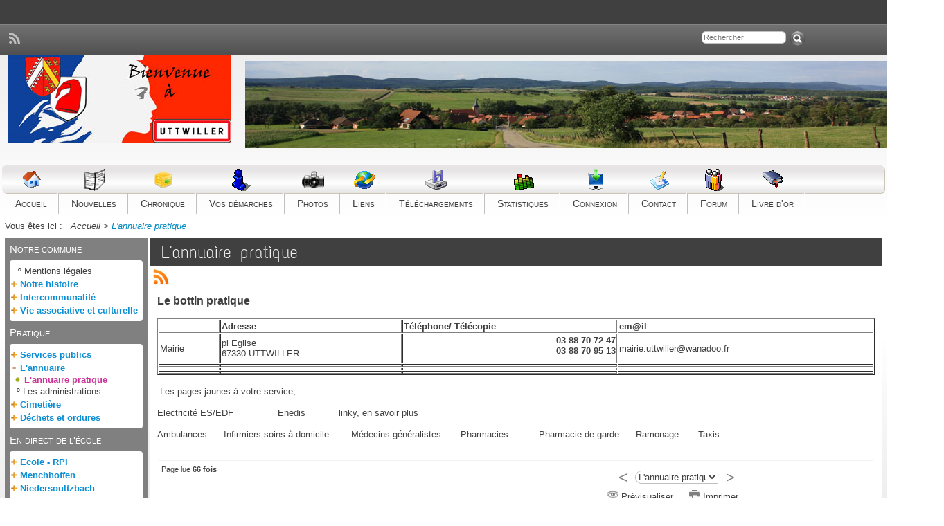

--- FILE ---
content_type: text/html; charset=UTF-8
request_url: https://www.uttwiller.fr/v5/articles.php?lng=fr&pg=91&mnuid=8&tconfig=0
body_size: 12023
content:
<!DOCTYPE html>
<html xmlns="http://www.w3.org/1999/xhtml">

  <!--[  GuppY v5.0.5 CeCILL Copyright (C) 2004-2014 by Laurent Duveau - http://www.freeguppy.org/  ]-->

<head>
<meta http-equiv="content-type" content="text/html; charset=UTF-8" />
<meta charset="UTF-8" />

<title>Uttwiller</title>

<meta name="description" content="Site officiel de la commune d'Uttwiller, toutes les informations locales, les démarches d'un clic" />
<meta name="rating" content="General" />
<meta name="generator" content="GuppY" />
<meta name="author" content="Commune dUttwiller, FRG" />
<meta name="keywords" content="uttwiller,mairie,commune,pays, hanau,bas-rhin,bretzel,rpi, niedersoultzbach,menchhoffen, officiel,site,koenig,seene, rimmely,gross,conseil,municipal,67330,uttw  " />
<meta name="viewport" content="width=device-width, initial-scale=1, maximum-scale=1">
<meta name="apple-mobile-web-app-capable" content="yes">
<meta name="apple-mobile-web-app-status-bar-style" content="black">
<meta name="robots" content="Index, Follow" />
<meta name="revisit-after" content="14 days" />
<meta name="reply-to" content="guppy@guppy.cms" />
<link rel="shortcut icon" href="http://www.uttwiller.fr/v5/favicon.ico">
<link rel="alternate" type="application/rss+xml" title="Uttwiller : Nouvelles" hreflang="fr" href="http://www.uttwiller.fr/v5/data/fr-news.xml">
<link rel="alternate" type="application/rss+xml" title="Uttwiller : Chronique" hreflang="fr" href="http://www.uttwiller.fr/v5/data/fr-blog.xml">
<link rel="alternate" type="application/rss+xml" title="Uttwiller : Articles" hreflang="fr" href="http://www.uttwiller.fr/v5/data/fr-articles.xml">
<link type="text/css" rel="stylesheet" href="skins/skn5_guppy2014/style.css">
<link type="text/css" rel="stylesheet" href="skins/skn5_guppy2014/jqstyle.css">
<style type="text/css" media="screen">
    @import url(inc/auto.css);
</style>
<style type="text/css" media="print">
    @import url(inc/print.css);
</style>
    <link type="text/css" rel="stylesheet" href="inc/csshead/fotorama.css" />
    <link type="text/css" rel="stylesheet" href="inc/csshead/menubox.css" />
    <link type="text/css" rel="stylesheet" href="inc/csshead/slidesjs.css" />
<script type="text/javascript">
//<![CDATA[
<!--

var charset = "UTF-8";
var site0 = "Uttwiller";
var site3 = "http://www.uttwiller.fr/v5/";
var sValue = screen.width + "||" + screen.height + "||" + screen.availWidth + "||" + screen.availHeight;
var today = new Date(), expires = new Date();
expires.setTime(today.getTime() + (365*24*60*60*1000));
document.cookie = "GuppYScreen" + "=" + encodeURIComponent(sValue) + ";expires=" + expires.toGMTString();

//-->
//]]>
</script>


<script type="text/javascript" src="inc/hpage.js"></script>

<script type="text/javascript" src="inc/jquery-min.js"></script>

<script type="text/javascript" src="inc/jquery-migrate-min.js"></script>
<script type="text/javascript" src="inc/jqscript.js"></script>
<script type="text/javascript" src="inc/jshead/boxmenu_toggle.js"></script>
<script type="text/javascript" src="inc/jshead/fotorama.js"></script>
<script type="text/javascript" src="inc/jshead/jquery.imagecube.min.js"></script>
<script type="text/javascript" src="inc/jshead/sidephoto.js"></script>
<script type="text/javascript" src="inc/jshead/slides.min.jquery.js"></script><script>
	$(function(){
		$('#slides').slides({
			preload: true,
			preloadImage: 'img/loading.gif',
			play: 8000,
			pause: 2500,
			hoverPause: true,
			animationStart: function(current){
				$('.caption').animate({
					bottom:-35
				},100);
				if (window.console && console.log) {
					// example return of current slide number
					console.log('animationStart on slide: ', current);
				};
			},
			animationComplete: function(current){
				$('.caption').animate({
					bottom:0
				},200);
				if (window.console && console.log) {
					// example return of current slide number
					console.log('animationComplete on slide: ', current);
				};
			},
			slidesLoaded: function() {
				$('.caption').animate({
					bottom:0
				},200);
			}
		});
		$('#leftslides').slides({
			paginationClass: 'pagination0',
			play: 6500,
			pause: 500,
			hoverPause: true,
			autoHeight: true
		});
		$('#leftslides1').slides({
			paginationClass: 'pagination1',
			play: 10000,
			pause: 500,
			hoverPause: true,
			autoHeight: true
		});
	});
</script>

</head>
<body>
<div id="page">
  <div id="header">

  </div>
  <a id="top"></a>

  <!-- Begin of TOPBOXES -->
  <header>
  <div id="TopBoxes">
    <table class="row T0row0">
      <tr><td class="col col0" style="width:40%;"><div class="boxnet NETT0">
<div style="float:left; text-align:center; margin:auto; padding:0 2px;">
  <a href="rss.php?lng=fr">
    <img src="skins/skn5_guppy2014/rsicons/rssicon.png" alt="Flux RSS" title="Flux RSS" />
  </a>
</div>
<div style="clear:both;"></div></div></td><td class="col col1" style="width:30%;">&nbsp;</td><td class="col col2" style="width:30%;">
<div class="wideboxsearch WST0">
  <form name="widesearch1" action="search.php?lng=fr&amp;searchlng=fr&amp;tconfig=0" method="post">
    <input type="hidden" name="searchin" value="" />
	<input name="search" class="texte" type="text" size="18" placeholder="Rechercher" value="" />
	<a href="#" onclick="javascript:document.widesearch1.submit();"> 
	  <img style="vertical-align:bottom;cursor:pointer;" src="skins/skn5_guppy2014/general/search.png" alt="Recherche" />
	</a>
 </form>
</div></td>
      </tr>
    </table>
    <table class="row T0row1">
      <tr><td class="col col0" style="width:15%;">
  <div class="logo LOT0">
    <a href="http://www.uttwiller.fr/v5/index.php?lng=fr" title="Uttwiller">
      <img src="img/logoUttw.jpg" alt="Uttwiller" />
    </a>
  </div>
</td><td class="col col1" style="width:85%;">
<div class="banner">
  <a href="http://www.uttwiller.fr" target="_blank" title="Photo by Anita EBER">
    <img src="img/banners/vuegenerale4.jpg" alt="Photo by Anita EBER" title="Photo by Anita EBER" />
  </a>
</div></td><td class="col col2" style="width:0%;">&nbsp;</td>
      </tr>
    </table>
    <table class="row T0row2">
      <tr><td class="col col0" style="width:100%;">
	  <nav>
      <div class="menuIcons MIT0">
      <ul>
          <li class="menu_home">
		    
			<a href="index.php?lng=fr" title="Accueil">
			  <img src="inc/img/icons/ico_1/home.gif" alt="Accueil" title="Accueil"  style="height:32px;" />
			  <span class="name_home">Accueil</span>
			</a>
		  </li>
          <li class="menu_news">
		    
			<a href="dnaecht.php?lng=fr" title="Nouvelles">
			  <img src="inc/img/icons/ico_1/news.gif" alt="Nouvelles" title="Nouvelles"  style="height:32px;" />
			  <span class="name_news">Nouvelles</span>
			</a>
		  </li>
          <li class="menu_blog">
		    
			<a href="sratsch.php?lng=fr" title="Chronique">
			  <img src="inc/img/icons/ico_1/blog.gif" alt="Chronique" title="Chronique"  style="height:32px;" />
			  <span class="name_blog">Chronique</span>
			</a>
		  </li>
          <li class="menu_faq">
		    
			<a href="faq.php?lng=fr" title="Vos démarches">
			  <img src="inc/img/icons/ico_1/faq.gif" alt="Vos démarches" title="Vos démarches"  style="height:32px;" />
			  <span class="name_faq">Vos démarches</span>
			</a>
		  </li>
          <li class="menu_photo">
		    
			<a href="photorama.php?lng=fr&amp;tconfig=0" title="Photos">
			  <img src="inc/img/icons/ico_1/photo.gif" alt="Photos" title="Photos"  style="height:32px;" />
			  <span class="name_photo">Photos</span>
			</a>
		  </li>
          <li class="menu_links">
		    
			<a href="links.php?lng=fr" title="Liens">
			  <img src="inc/img/icons/ico_1/links.gif" alt="Liens" title="Liens"  style="height:32px;" />
			  <span class="name_links">Liens</span>
			</a>
		  </li>
          <li class="menu_download">
		    
			<a href="runderlada.php?lng=fr&amp;tconfig=0" title="Téléchargements">
			  <img src="inc/img/icons/ico_1/download.gif" alt="Téléchargements" title="Téléchargements"  style="height:32px;" />
			  <span class="name_download">Téléchargements</span>
			</a>
		  </li>
          <li class="menu_stats">
		    
			<a href="stats.php?lng=fr" title="Statistiques">
			  <img src="inc/img/icons/ico_1/stats.gif" alt="Statistiques" title="Statistiques"  style="height:32px;" />
			  <span class="name_stats">Statistiques</span>
			</a>
		  </li>
          <li class="menu_connect">
		    
			<a href="connect.php?lng=fr" title="Connexion">
			  <img src="inc/img/icons/ico_1/login.gif" alt="Connexion" title="Connexion"  style="height:32px;" />
			  <span class="name_connect">Connexion</span>
			</a>
		  </li>
          <li class="menu_contact">
		    
			<a href="hallo.php?lng=fr" title="Contact">
			  <img src="inc/img/icons/ico_1/contact.gif" alt="Contact" title="Contact"  style="height:32px;" />
			  <span class="name_contact">Contact</span>
			</a>
		  </li>
          <li class="menu_forum">
		    
			<a href="yoh.php?lng=fr" title="Forum">
			  <img src="inc/img/icons/ico_1/forum.gif" alt="Forum" title="Forum"  style="height:32px;" />
			  <span class="name_forum">Forum</span>
			</a>
		  </li>
          <li class="menu_guestbook">
		    
			<a href="sgoldenebuch.php?lng=fr" title="Livre d'or">
			  <img src="inc/img/icons/ico_1/guestbook.gif" alt="Livre d'or" title="Livre d'or"  style="height:32px;" />
			  <span class="name_guestbook">Livre d'or</span>
			</a>
		  </li>
      </ul>
      </div>
      <div style="clear:both;"></div>
	  </nav></td>
      </tr>
    </table>
    <table class="row T0row3">
      <tr><td class="col col0" style="width:78%;">
<div class="ariane ARNT0">Vous êtes ici : &nbsp;<span class="arianeOn"><a href="http://www.uttwiller.fr/v5/index.php?lng=fr"> <!--001-->Accueil </a></span> &gt; <span class="arianeOff">L'annuaire pratique</span>
</div></td><td class="col col1" style="width:11%;">&nbsp;</td><td class="col col2" style="width:11%;">&nbsp;</td>
      </tr>
    </table>
  </div>
  </header>
  <!-- End of TOPBOXES -->
	
  <!-- Begin of MAIN_CONTENT -->
  <section>
  <div id="MainContent">
		<table style="width:100%;text-align:center;margin:auto;">
		  <tr>
		
		<!-- begin left column -->
        <td style="vertical-align:top;">

          <!-- Begin of LEFT_BOXES -->
		  <aside>
          <div id="LeftBoxes">
<div class="L0mb3">
<div class="titrebox TrMNU3" id="L0titrebox1">Notre commune</div>
<div class="tblbox MNU3" id="L0tblbox1" onmouseover="this.className='tblbox MNU3 tblboxover'" onmouseout="this.className='tblbox MNU3'">

 <div class="mbtype2">
  <ul class="item">
   <li class="link item niv1">&ordm; <a href="articles.php?lng=fr&amp;pg=271&amp;mnuid=3&amp;tconfig=0" title="Mentions légales"><!--001-->Mentions légales</a>
   </li>
   <li>
    <div>
     <p class="rubr categ niv1" data-rubrid="mb3_1_1"><img id="mb3_1_1p" style="display:none" src="skins/skn5_guppy2014/general/plus.png" alt="Déplier" title="Déplier"  /><img id="mb3_1_1m" src="skins/skn5_guppy2014/general/minus.png" alt="Fermer" title="Fermer" /> <!--002-->Notre histoire</p>
     <ul id="mb3_1_1" class="item">
      <li class="link item niv2">&ordm; <a href="articles.php?lng=fr&amp;pg=207&amp;mnuid=3&amp;tconfig=0" title="1997, la Maison communale"><!--017-->1997, la Maison communale</a>
      </li>
     </ul>
    </div>
   </li>
   <li>
    <div>
     <p class="rubr categ niv1" data-rubrid="mb3_1_2"><img id="mb3_1_2p" style="display:none" src="skins/skn5_guppy2014/general/plus.png" alt="Déplier" title="Déplier"  /><img id="mb3_1_2m" src="skins/skn5_guppy2014/general/minus.png" alt="Fermer" title="Fermer" /> <!--040-->Intercommunalité</p>
     <ul id="mb3_1_2" class="item">
      <li class="link item niv2">&ordm; <a href="articles.php?lng=fr&amp;pg=61&amp;mnuid=3&amp;tconfig=0" title="CCPH : La Communauté de communes"><!--001-->CCPH : La Communauté de communes</a>
      </li>
      <li class="link item niv2">&ordm; <a href="articles.php?lng=fr&amp;pg=63&amp;mnuid=3&amp;tconfig=0" title="SDEA : le syndicat des eaux"><!--004-->SDEA : le syndicat des eaux</a>
      </li>
     </ul>
    </div>
   </li>
   <li>
    <div>
     <p class="rubr categ niv1" data-rubrid="mb3_1_3"><img id="mb3_1_3p" style="display:none" src="skins/skn5_guppy2014/general/plus.png" alt="Déplier" title="Déplier"  /><img id="mb3_1_3m" src="skins/skn5_guppy2014/general/minus.png" alt="Fermer" title="Fermer" /> <!--060-->Vie associative et culturelle</p>
     <ul id="mb3_1_3" class="item">
      <li class="link item niv2">&ordm; <a href="articles.php?lng=fr&amp;pg=79&amp;mnuid=3&amp;tconfig=0" title="Les Joyeux lutins"><!--065-->Les Joyeux lutins</a>
      </li>
      <li class="link item niv2">&ordm; <a href="articles.php?lng=fr&amp;pg=81&amp;mnuid=3&amp;tconfig=0" title="Des idées de sorties"><!--067-->Des idées de sorties</a>
      </li>
     </ul>
    </div>
   </li>
  </ul>
 </div>
<script type="text/javascript">
//<![CDATA[
<!--

  $('#mb3_1_1').toggle(); $('#mb3_1_1p').toggle(); $('#mb3_1_1m').toggle();
  $('#mb3_1_2').toggle(); $('#mb3_1_2p').toggle(); $('#mb3_1_2m').toggle();
  $('#mb3_1_3').toggle(); $('#mb3_1_3p').toggle(); $('#mb3_1_3m').toggle();
//-->
//]]>
</script>

</div>
</div>
<div class="L0mb8">
<div class="titrebox TrMNU8" id="L0titrebox2">Pratique</div>
<div class="tblbox MNU8" id="L0tblbox2" onmouseover="this.className='tblbox MNU8 tblboxover'" onmouseout="this.className='tblbox MNU8'">

 <div class="mbtype2">
  <ul class="item">
   <li>
    <div>
     <p class="rubr categ niv1" data-rubrid="mb8_1_1"><img id="mb8_1_1p" style="display:none" src="skins/skn5_guppy2014/general/plus.png" alt="Déplier" title="Déplier"  /><img id="mb8_1_1m" src="skins/skn5_guppy2014/general/minus.png" alt="Fermer" title="Fermer" /> <!--102-->Services publics</p>
     <ul id="mb8_1_1" class="item">
      <li class="link item niv2">&ordm; <a href="articles.php?lng=fr&amp;pg=333&amp;mnuid=8&amp;tconfig=0" title="Espace France Services HLPP"><!--001-->Espace France Services HLPP</a>
      </li>
      <li class="link item niv2">&ordm; <a href="articles.php?lng=fr&amp;pg=337&amp;mnuid=8&amp;tconfig=0" title="Accueils de Loisirs Périscolaires"><!--003-->Accueils de Loisirs Périscolaires</a>
      </li>
      <li class="link item niv2">&ordm; <a href="articles.php?lng=fr&amp;pg=176&amp;mnuid=8&amp;tconfig=0" title="La Centre des finances publiques"><!--062-->La Centre des finances publiques</a>
      </li>
      <li class="link item niv2">&ordm; <a href="articles.php?lng=fr&amp;pg=199&amp;mnuid=8&amp;tconfig=0" title="Le conseiller du salarié">Le conseiller du salarié</a>
      </li>
     </ul>
    </div>
   </li>
   <li>
    <div>
     <p class="rubr categ niv1" data-rubrid="mb8_1_2"><img id="mb8_1_2p" style="display:none" src="skins/skn5_guppy2014/general/plus.png" alt="Déplier" title="Déplier"  /><img id="mb8_1_2m" src="skins/skn5_guppy2014/general/minus.png" alt="Fermer" title="Fermer" /> <!--105-->L'annuaire</p>
     <ul id="mb8_1_2" class="item">
      <li class="link curr_item niv2"><img src="skins/skn5_guppy2014/general/puce2.png" alt="&gt;" class="puce" />&nbsp;<a href="articles.php?lng=fr&amp;pg=91&amp;mnuid=8&amp;tconfig=0" title="L'annuaire pratique"><!--1056-->L'annuaire pratique</a>
      </li>
      <li class="link item niv2">&ordm; <a href="articles.php?lng=fr&amp;pg=93&amp;mnuid=8&amp;tconfig=0" title="Les administrations"><!--1058-->Les administrations</a>
      </li>
     </ul>
    </div>
   </li>
   <li>
    <div>
     <p class="rubr categ niv1" data-rubrid="mb8_1_3"><img id="mb8_1_3p" style="display:none" src="skins/skn5_guppy2014/general/plus.png" alt="Déplier" title="Déplier"  /><img id="mb8_1_3m" src="skins/skn5_guppy2014/general/minus.png" alt="Fermer" title="Fermer" /> <!--106-->Cimetière</p>
     <ul id="mb8_1_3" class="item">
      <li class="link item niv2">&ordm; <a href="articles.php?lng=fr&amp;pg=95&amp;mnuid=8&amp;tconfig=0" title="Les tarifs">Les tarifs</a>
      </li>
     </ul>
    </div>
   </li>
   <li>
    <div>
     <p class="rubr categ niv1" data-rubrid="mb8_1_4"><img id="mb8_1_4p" style="display:none" src="skins/skn5_guppy2014/general/plus.png" alt="Déplier" title="Déplier"  /><img id="mb8_1_4m" src="skins/skn5_guppy2014/general/minus.png" alt="Fermer" title="Fermer" /> <!--1080-->Déchets et ordures</p>
     <ul id="mb8_1_4" class="item">
      <li class="link item niv2">&ordm; <a href="articles.php?lng=fr&amp;pg=196&amp;mnuid=8&amp;tconfig=0" title="Un peu de pédagogie"><!--1085-->Un peu de pédagogie</a>
      </li>
     </ul>
    </div>
   </li>
  </ul>
 </div>
<script type="text/javascript">
//<![CDATA[
<!--

  $('#mb8_1_1').toggle(); $('#mb8_1_1p').toggle(); $('#mb8_1_1m').toggle();
  $('#mb8_1_3').toggle(); $('#mb8_1_3p').toggle(); $('#mb8_1_3m').toggle();
  $('#mb8_1_4').toggle(); $('#mb8_1_4p').toggle(); $('#mb8_1_4m').toggle();
//-->
//]]>
</script>

</div>
</div>
<div class="L0mb219">
<div class="titrebox TrMNU219" id="L0titrebox3" onclick="montre('L0tblbox3');">En direct de l'école</div>
<div class="tblbox MNU219" id="L0tblbox3" onmouseover="this.className='tblbox MNU219 tblboxover'" onmouseout="this.className='tblbox MNU219'">

 <div class="mbtype2">
  <ul class="item">
   <li>
    <div>
     <p class="rubr categ niv1" data-rubrid="mb219_1_1"><img id="mb219_1_1p" style="display:none" src="skins/skn5_guppy2014/general/plus.png" alt="Déplier" title="Déplier"  /><img id="mb219_1_1m" src="skins/skn5_guppy2014/general/minus.png" alt="Fermer" title="Fermer" /> <!--050-->Ecole - RPI</p>
     <ul id="mb219_1_1" class="item">
      <li class="link item niv2">&ordm; <a href="articles.php?lng=fr&amp;pg=65&amp;mnuid=219&amp;tconfig=0" title="Le RPI - l'équipe"><!--051-->Le RPI - l'équipe</a>
      </li>
      <li class="link item niv2">&ordm; <a href="articles.php?lng=fr&amp;pg=67&amp;mnuid=219&amp;tconfig=0" title="Le fonctionnement"><!--053-->Le fonctionnement</a>
      </li>
      <li class="link item niv2">&ordm; <a href="articles.php?lng=fr&amp;pg=71&amp;mnuid=219&amp;tconfig=0" title="Le Conseil d'école"><!--055-->Le Conseil d'école</a>
      </li>
      <li class="link item niv2">&ordm; <a href="articles.php?lng=fr&amp;pg=73&amp;mnuid=219&amp;tconfig=0" title="Les études secondaires"><!--057-->Les études secondaires</a>
      </li>
     </ul>
    </div>
   </li>
   <li>
    <div>
     <p class="rubr categ niv1" data-rubrid="mb219_1_2"><img id="mb219_1_2p" style="display:none" src="skins/skn5_guppy2014/general/plus.png" alt="Déplier" title="Déplier"  /><img id="mb219_1_2m" src="skins/skn5_guppy2014/general/minus.png" alt="Fermer" title="Fermer" /> <!--050-->Menchhoffen</p>
     <ul id="mb219_1_2" class="item">
      <li class="link item niv2">&ordm; <a href="articles.php?lng=fr&amp;pg=233&amp;mnuid=219&amp;tconfig=0" title="Notre école"><!--010-->Notre école</a>
      </li>
     </ul>
    </div>
   </li>
   <li>
    <div>
     <p class="rubr categ niv1" data-rubrid="mb219_1_3"><img id="mb219_1_3p" style="display:none" src="skins/skn5_guppy2014/general/plus.png" alt="Déplier" title="Déplier"  /><img id="mb219_1_3m" src="skins/skn5_guppy2014/general/minus.png" alt="Fermer" title="Fermer" /> <!--055-->Niedersoultzbach</p>
     <ul id="mb219_1_3" class="item">
      <li class="link item niv2">&ordm; <a href="articles.php?lng=fr&amp;pg=240&amp;mnuid=219&amp;tconfig=0" title="Classe de CM1-CM2"><!--002-->Classe de CM1-CM2</a>
      </li>
      <li class="link item niv2">&ordm; <a href="articles.php?lng=fr&amp;pg=238&amp;mnuid=219&amp;tconfig=0" title="Des articles"><!--002-->Des articles</a>
      </li>
      <li class="link item niv2">&ordm; <a href="articles.php?lng=fr&amp;pg=242&amp;mnuid=219&amp;tconfig=0" title="Des textes libres"><!--003-->Des textes libres</a>
      </li>
      <li class="link item niv2">&ordm; <a href="articles.php?lng=fr&amp;pg=244&amp;mnuid=219&amp;tconfig=0" title="Langage des arts et du corps"><!--004-->Langage des arts et du corps</a>
      </li>
      <li class="link item niv2">&ordm; <a href="articles.php?lng=fr&amp;pg=246&amp;mnuid=219&amp;tconfig=0" title="Galerie de photos"><!--005-->Galerie de photos</a>
      </li>
     </ul>
    </div>
   </li>
   <li>
    <div>
     <p class="rubr categ niv1" data-rubrid="mb219_1_4"><img id="mb219_1_4p" style="display:none" src="skins/skn5_guppy2014/general/plus.png" alt="Déplier" title="Déplier"  /><img id="mb219_1_4m" src="skins/skn5_guppy2014/general/minus.png" alt="Fermer" title="Fermer" /> <!--065-->Uttwiller</p>
     <ul id="mb219_1_4" class="item">
      <li class="link item niv2">&ordm; <a href="articles.php?lng=fr&amp;pg=227&amp;mnuid=219&amp;tconfig=0" title="Notre école"><!--001-->Notre école</a>
      </li>
      <li class="link item niv2">&ordm; <a href="articles.php?lng=fr&amp;pg=256&amp;mnuid=219&amp;tconfig=0" title="Notre sortie à Strasbourg"><!--002-->Notre sortie à Strasbourg</a>
      </li>
      <li class="link item niv2">&ordm; <a href="articles.php?lng=fr&amp;pg=262&amp;mnuid=219&amp;tconfig=0" title="Notre après-midi avec les pompiers"><!--0220-->Notre après-midi avec les pompiers</a>
      </li>
      <li class="link item niv2">&ordm; <a href="articles.php?lng=fr&amp;pg=258&amp;mnuid=219&amp;tconfig=0" title="nos poésies"><!--0300-->nos poésies</a>
      </li>
     </ul>
    </div>
   </li>
   <li>
    <div>
     <p class="rubr categ niv1" data-rubrid="mb219_1_5"><img id="mb219_1_5p" style="display:none" src="skins/skn5_guppy2014/general/plus.png" alt="Déplier" title="Déplier"  /><img id="mb219_1_5m" src="skins/skn5_guppy2014/general/minus.png" alt="Fermer" title="Fermer" /> <!--092-->Carnet de voyage</p>
     <ul id="mb219_1_5" class="item">
      <li class="link item niv2">&ordm; <a href="articles.php?lng=fr&amp;pg=220&amp;mnuid=219&amp;tconfig=0" title="Les musées de Strasbourg">Les musées de Strasbourg</a>
      </li>
     </ul>
    </div>
   </li>
  </ul>
 </div>
<script type="text/javascript">
//<![CDATA[
<!--

  $('#mb219_1_1').toggle(); $('#mb219_1_1p').toggle(); $('#mb219_1_1m').toggle();
  $('#mb219_1_2').toggle(); $('#mb219_1_2p').toggle(); $('#mb219_1_2m').toggle();
  $('#mb219_1_3').toggle(); $('#mb219_1_3p').toggle(); $('#mb219_1_3m').toggle();
  $('#mb219_1_4').toggle(); $('#mb219_1_4p').toggle(); $('#mb219_1_4m').toggle();
  $('#mb219_1_5').toggle(); $('#mb219_1_5p').toggle(); $('#mb219_1_5m').toggle();
//-->
//]]>
</script>

  <div class="f-right">
	<img src="skins/skn5_guppy2014/general/close.png" alt=" &uarr; " title=" &uarr; " style="border:none;cursor:pointer;" onmouseup="cache('L0tblbox3');" />&nbsp;
  </div><div class="c-right"></div>
</div>
<script type="text/javascript">
//<![CDATA[
<!--
montre('L0tblbox3');
//-->
//]]>
</script>

</div>
<div class="L0RSS">
<div class="titrebox TrRSSL0" id="L0titrebox4" onclick="montre('L0tblbox4');">Nouvelles d'ailleurs</div>
<div class="tblbox RSSL0" id="L0tblbox4" onmouseover="this.className='tblbox RSSL0 tblboxover'" onmouseout="this.className='tblbox RSSL0'">

<div style="text-align:center;"><a class="box" href="newsrss.php?lng=fr&amp;id=7"><!--803-->Ministère de l'intérieur</a></div>
  <div class="f-right">
	<img src="skins/skn5_guppy2014/general/close.png" alt=" &uarr; " title=" &uarr; " style="border:none;cursor:pointer;" onmouseup="cache('L0tblbox4');" />&nbsp;
  </div><div class="c-right"></div>
</div>
<script type="text/javascript">
//<![CDATA[
<!--
cache('L0tblbox4');
//-->
//]]>
</script>

</div>
<div class="L0CAL">
<div class="titrebox TrCALL0" id="L0titrebox5">Calendrier</div>
<div class="tblbox CALL0" id="L0tblbox5" onmouseover="this.className='tblbox CALL0 tblboxover'" onmouseout="this.className='tblbox CALL0'">

<script type="text/javascript">
//<![CDATA[
<!--

function getElement(aID) {
    return (document.getElementById) ? document.getElementById(aID) : document.all[aID];
}
function getIFrameDocument(aID){ 
    var rv = null; 
    var frame=getElement(aID);
    if (frame.contentDocument)
      rv = frame.contentDocument;
    else // bad Internet Explorer  ;)
      rv = document.frames[aID].document;
      return rv;
  }
    
function adjustMyFrameHeight() {
	var frame = getElement("calboxL0");
	var frameDoc = getIFrameDocument("calboxL0");
	frame.height = frameDoc.body.offsetHeight;
}
//-->
//]]>
</script>

<noscript>
</noscript>
<div class="cal" style="text-align:center;margin:auto;background:inherit;">
  <iframe class="cal" id="calboxL0" src="inc/calendar.php?lng=fr&amp;pos=L&amp;tconfig=0" height="240"></iframe>
</div>

</div>
</div>
<div class="L0CNT">
<div class="titrebox TrCNTL0" id="L0titrebox6">Visites</div>
<div class="tblbox CNTL0" id="L0tblbox6" onmouseover="this.className='tblbox CNTL0 tblboxover'" onmouseout="this.className='tblbox CNTL0'">

<p class="box" style="text-align:left;">&nbsp;<img src="inc/img/counter/cnt_5/cnt5.gif" alt="" title="" /><img src="inc/img/counter/cnt_5/cnt4.gif" alt="" title="" /><img src="inc/img/counter/cnt_5/cnt4.gif" alt="" title="" /><img src="inc/img/counter/cnt_5/cnt0.gif" alt="" title="" /><img src="inc/img/counter/cnt_5/cnt6.gif" alt="" title="" />&nbsp;&nbsp;visiteurs
</p>
<p class="box" style="text-align:left;">&nbsp;<img src="inc/img/counter/cnt_5/cnt3.gif" alt="" title="" />&nbsp;&nbsp;visiteurs en ligne
</p>
</div>
</div>
          </div>
		  </aside>
          <!-- End of LEFT_BOXES -->

        </td>
		<!-- end left column -->
	
		<!-- begin center area -->
        <td style="width:100%; vertical-align:top;">
	

          <!-- Begin of ABOVE_BOXES -->
		  <section>
          <div id="AboveBoxes">
          </div>
		  </section>
          <!-- End of ABOVE_BOXES -->
<div class="titre"><a href="http://www.uttwiller.fr/v5/articles.php?lng=fr&amp;pg=91&amp;tconfig=0" title="Lien permanent"><!--1056-->L'annuaire pratique</a></div>
<div class="tbl" onmouseover="this.className = 'tbl tblover'" onmouseout="this.className = 'tbl'">
<span class="pop" style="width:64px;">
  <a href="http://www.uttwiller.fr/v5/data/fr-articles.xml" target="_blank">
    <img src="skins/skn5_guppy2014/general/rssguppy.png" style="border:0;vertical-align:bottom;"  alt="rss" />
    <span style="top:30px;"><em></em>Cet article est disponible en format standard RSS pour publication sur votre site web : <br /><b> http://www.uttwiller.fr/v5/data/fr-articles.xml</b></span>
  </a>
</span><br />
<div style="padding: 6px;"><h3>Le bottin pratique</h3>

<table align="center" border="1" cellpadding="1" cellspacing="1" style="width: 100%;">
	<thead>
		<tr>
			<th scope="col"></th>
			<th scope="col">Adresse</th>
			<th scope="col">Téléphone/ Télécopie</th>
			<th scope="col">em@il</th>
		</tr>
	</thead>
	<tbody>
		<tr>
			<td>Mairie</td>
			<td><span style="font-family: Arial, Helvetica, sans-serif; font-size: 13px;">pl Eglise</span><br style="font-family: Arial, Helvetica, sans-serif; font-size: 13px;" />
			<span style="font-family: Arial, Helvetica, sans-serif; font-size: 13px;">67330&nbsp;UTTWILLER</span></td>
			<td>
			<ul class="blocPhoneNumber" id="contactList08P5I4BC0001-1" style="margin: 0px 0px 0.7em; padding: 0px; border: 0px; font-family: Arial, Helvetica, sans-serif; font-size: 13px; vertical-align: baseline; list-style: none; text-align: right;">
				<li class="hideTel" style="margin: 0px; padding: 0px; border: 0px; font-family: inherit; font-size: inherit; font-style: inherit; font-variant: inherit; font-weight: inherit; line-height: inherit; vertical-align: baseline; display: block; list-style-type: none;"><strong style="margin: 0px; padding: 0px; border: 0px; font-family: inherit; font-size: inherit; font-style: inherit; font-variant: inherit; line-height: inherit; vertical-align: baseline;">03 88 70 72 47</strong></li>
				<li class="hideTel" style="margin: 0px; padding: 0px; border: 0px; font-family: inherit; font-size: inherit; font-style: inherit; font-variant: inherit; font-weight: inherit; line-height: inherit; vertical-align: baseline; display: block; list-style-type: none;"><strong style="margin: 0px; padding: 0px; border: 0px; font-family: inherit; font-size: inherit; font-style: inherit; font-variant: inherit; line-height: inherit; vertical-align: baseline;">03 88 70 95 13</strong></li>
			</ul>
			</td>
			<td>mairie.uttwiller@wanadoo.fr</td>
		</tr>
		<tr>
			<td></td>
			<td></td>
			<td></td>
			<td></td>
		</tr>
		<tr>
			<td></td>
			<td></td>
			<td></td>
			<td></td>
		</tr>
		<tr>
			<td></td>
			<td></td>
			<td></td>
			<td></td>
		</tr>
	</tbody>
</table>

<p>&nbsp;Les pages jaunes à votre service, ....</p>

<p><a href="https://electricite.net/edf-uttwiller,v670503.html" onclick="window.open(this.href, '', 'resizable=yes,status=no,location=no,toolbar=no,menubar=no,fullscreen=no,scrollbars=no,dependent=no,width=800,left=50,height=600,top=50'); return false;">Electricité ES/EDF</a>&nbsp; &nbsp; &nbsp; &nbsp; &nbsp; &nbsp; &nbsp; &nbsp; <a href="http://www.enedis.fr/" onclick="window.open(this.href, '', 'resizable=yes,status=no,location=no,toolbar=no,menubar=no,fullscreen=no,scrollbars=yes,dependent=no,width=800,left=50,height=600,top=50'); return false;">Enedis</a>&nbsp; &nbsp; &nbsp; &nbsp; &nbsp; &nbsp; <a href="https://selectra.info/energie/guides/compteurs/linky" onclick="window.open(this.href, '', 'resizable=yes,status=no,location=no,toolbar=no,menubar=no,fullscreen=no,scrollbars=no,dependent=no,width=800,left=50,height=600,top=50'); return false;">linky, en savoir plus</a>&nbsp;&nbsp;</p>

<p><a href="http://www.pagesjaunes.fr/recherche/uttwiller-67/ambulances" target="_blank">Ambulances</a>&nbsp; &nbsp; &nbsp; <a href="http://www.pagesjaunes.fr/annuaire/uttwiller-67/infirmiers-cabinets-soins-a-domicile" target="_blank">Infirmiers-soins à domicile</a> &nbsp; &nbsp; &nbsp; &nbsp;<a href="http://www.pagesjaunes.fr/recherche/uttwiller-67/medecin-generaliste" target="_blank">Médecins généralistes</a> &nbsp; &nbsp; &nbsp;&nbsp;<a href="http://www.pagesjaunes.fr/trouverlesprofessionnels/filtrer.do?idContext=1396174633" target="_blank">Pharmacies </a>&nbsp; &nbsp; &nbsp; &nbsp; &nbsp; <a href="http://www.3237.fr/" target="_blank">Pharmacie de garde</a>&nbsp; &nbsp; &nbsp; <a href="http://www.pagesjaunes.fr/recherche/uttwiller-67/ramonage" target="_blank">Ramonage</a> &nbsp; &nbsp; &nbsp;&nbsp;<a href="http://www.pagesjaunes.fr/recherche/uttwiller-67/taxis" target="_blank">Taxis</a> &nbsp; &nbsp; &nbsp;</p>
</div>
<hr />
<div style="width:100%">
  <div style="float:left; width:44%; padding-left:12px; font-size:smaller;">
Page lue <b>66 fois</b><br />
  </div>
  <div style="float:left; width:54%;">
    <div style="margin:4px; text-align:center;">
		  <div style="margin:auto; text-align:center;"><a href="articles.php?lng=fr&amp;pg=199&amp;mnuid=8&amp;tconfig=0"><img src="skins/skn5_guppy2014/general/precedent.png" style="vertical-align:middle;" alt="Précédent" title="Précédent" /></a>&nbsp;&nbsp;
			<form name="selnavart" action="#" method="post" style="display: inline; vertical-align: absmiddle;">
			  <select size="1" onchange="document.selnavart.action=this.value; document.selnavart.submit();" style="width:120px" title="">
				<optgroup label="Services publics">
				<option value="articles.php?lng=fr&amp;pg=333&amp;mnuid=8&amp;tconfig=0">Espace France Services HLPP</option>
				<option value="articles.php?lng=fr&amp;pg=337&amp;mnuid=8&amp;tconfig=0">Accueils de Loisirs Périscolaires</option>
				<option value="articles.php?lng=fr&amp;pg=176&amp;mnuid=8&amp;tconfig=0">La Centre des finances publiques</option>
				<option value="articles.php?lng=fr&amp;pg=199&amp;mnuid=8&amp;tconfig=0">Le conseiller du salarié</option>
				<optgroup label="L'annuaire">
				<option value="articles.php?lng=fr&amp;pg=91&amp;mnuid=8&amp;tconfig=0" selected="selected">L'annuaire pratique</option>
				<option value="articles.php?lng=fr&amp;pg=93&amp;mnuid=8&amp;tconfig=0">Les administrations</option>
				<optgroup label="Cimetière">
				<option value="articles.php?lng=fr&amp;pg=95&amp;mnuid=8&amp;tconfig=0">Les tarifs</option>
				<optgroup label="Déchets et ordures">
				<option value="articles.php?lng=fr&amp;pg=196&amp;mnuid=8&amp;tconfig=0">Un peu de pédagogie</option>
				</optgroup>
			  </select>
			</form>&nbsp;&nbsp;<a href="articles.php?lng=fr&amp;pg=93&amp;mnuid=8&amp;tconfig=0"><img src="skins/skn5_guppy2014/general/suivant.png" style="vertical-align:middle;" alt="Suivant" title="Suivant" /></a></div></div>
	<div  style="margin:4px; text-align:center; vertical-align:middle;">
      <a href="articles.php?lng=fr&amp;pg=91&amp;prt=-1" target="_blank"><img src="skins/skn5_guppy2014/general/look.png"  style="width:16px;height:15px;" alt="Prévisualiser..." title="Prévisualiser..." />&nbsp;Prévisualiser...</a>
      &nbsp;
      <a href="articles.php?lng=fr&amp;pg=91&amp;prt=1" target="_blank"><img src="skins/skn5_guppy2014/general/print.png" style="width:16px;height:15px;" alt="Imprimer..." title="Imprimer..." />&nbsp;Imprimer...</a>
    </div>
  </div>
  <div style="clear:both;"></div>
</div>
<hr /><br />
<div class="titre"><img src="inc/img/icons/ico_1/react.gif" style="float:right;" alt="" />Réactions à cet article</div>
<div class="tbl" onmouseover="this.className = 'tbl tblover'" onmouseout="this.className = 'tbl'">
<form name="react" action="dinvite.php?lng=fr&amp;typ=ra&amp;pg=91" method="post">
  <input type="hidden" name="tconfig" value="0">
  <p style="text-align:center;"><button type="submit" style="cursor:pointer;" title="Réagir à cet article">Réagir à cet article</button></p>
</form>
<table style="text-align:center;border:none;margin:auto;"><tr><td><p style="text-align:center;">Personne n'a encore laissé de commentaire.<br />Soyez donc le premier !</p></td></tr></table>
</div>
</div>
    
          <!-- Begin of UNDER_BOXES -->
		  <section>
          <div id="UnderBoxes">
          </div>
		  </section>
          <!-- End of UNDER_BOXES -->
			
        </td>
		<!-- end center area -->
      </tr>
    </table>
  </div>
  </section>
  <!-- End of MAIN_CONTENT -->
	
  <footer>
  <!-- Begin of BOTTOM_BOXES -->
  <div id="BottomBoxes">
    <table class="row B0row0">
      <tr><td class="col col0" style="width:78%;">
<div class="ariane ARNB0">Vous êtes ici : &nbsp;<span class="arianeOn"><a href="http://www.uttwiller.fr/v5/index.php?lng=fr"> <!--001-->Accueil </a></span> &gt; <span class="arianeOff">L'annuaire pratique</span>
</div></td><td class="col col1" style="width:11%;">&nbsp;</td><td class="col col2" style="width:11%;">&nbsp;</td>
      </tr>
    </table>
    <table class="row B0row2">
      <tr><td class="col col0" style="width:33%;">
<div class="B0USR">
<div class="titrebox TrUSRB0" id="B0titrebox7" onclick="montre('B0tblbox7');">Espace membre</div>
<div class="tblbox USRB0" id="B0tblbox7" onmouseover="this.className='tblbox USRB0 tblboxover'" onmouseout="this.className='tblbox USRB0'">

    <div class="box" style="text-align:center;margin:auto;">
      <b>Se reconnecter :</b>
	  <div style="text-align:center;margin:auto;">
        <form name="userin1" action="connect.php?lng=fr" method="post">
          <input type="hidden" name="connect" value="on"/>
          <input type="hidden" name="uuser" value="old"/>
          <div style="text-align:center;">
		    Votre nom (ou pseudo) :
            <div style="margin-top:-4px;"><input class="texte" type="text" name="pseudo" size="18" value=""/></div>
            Votre code secret
            <div style="margin-top:-4px;"><input class="texte" type="password" name="uid" size="18" value=""/></div>      
              <button type="submit" style="cursor:pointer;" title="Envoyer">Envoyer</button>
          </div>
        </form>
	  </div>
	  <div style="text-align:center;">
	    <a href="lostpass.php?lng=fr" style="font-size:0.9em;">[ Mot de passe perdu ? <img src="skins/skn5_guppy2014/general/empty.png" alt="empty" style="vertical-align:middle;" /> ]</a>
	  </div><br />
    </div>
    <hr />
    <div class="box" style="text-align:left;">&nbsp;
	  <img src="inc/img/counter/cnt_5/cnt5.gif" alt="" title="" /><img src="inc/img/counter/cnt_5/cnt4.gif" alt="" title="" /><img src="inc/img/counter/cnt_5/cnt4.gif" alt="" title="" /><img src="inc/img/counter/cnt_5/cnt0.gif" alt="" title="" /><img src="inc/img/counter/cnt_5/cnt6.gif" alt="" title="" />&nbsp;&nbsp;visiteurs<br />&nbsp;
      <img src="inc/img/counter/cnt_5/cnt3.gif" alt="" title="" />&nbsp;&nbsp;visiteurs en ligne<br /><br />
	</div>
    <div class="box" style="text-align:left;">&nbsp;
	  <img src="skins/skn5_guppy2014/general/nbrmembres.png" alt="Nombre de membres" title="Nombre de membres" />&nbsp;5 membres
	</div>
    <div class="box" style="text-align:left;margin-top:6px;"><b>Connectés :</b></div>
    <div class="box" style="text-align:center;"><b>( personne )</b><br /><img src="skins/skn5_guppy2014/general/empty.png" alt="Snif !!!" title="Snif !!!"/></div>
  <div class="f-right">
	<img src="skins/skn5_guppy2014/general/close.png" alt=" &uarr; " title=" &uarr; " style="border:none;cursor:pointer;" onmouseup="cache('B0tblbox7');" />&nbsp;
  </div><div class="c-right"></div>
</div>
<script type="text/javascript">
//<![CDATA[
<!--
cache('B0tblbox7');
//-->
//]]>
</script>

</div></td><td class="col col1" style="width:33%;">
<div class="B0PRT">
<div class="titrebox TrWEBB0" id="B0titrebox8" onclick="montre('B0tblbox8');">Webmaster - Infos</div>
<div class="tblbox WEBB0" id="B0tblbox8" onmouseover="this.className='tblbox WEBB0 tblboxover'" onmouseout="this.className='tblbox WEBB0'">

<div class="box" style="padding-left:4px;">
  <table style="width:100%;">
	<tr>
      <td style="text-align:center;"><img src="skins/skn5_guppy2014/general/mail.png" alt="Ecrire à Uttwiller" title="Ecrire à Uttwiller" /></td>
      <td><a class="box" href="hallo.php?lng=fr" title="Nous contacter">&nbsp;Nous contacter</a></td>
	</tr>
    <tr>
      <td style="text-align:center;"><img src="skins/skn5_guppy2014/general/reco.png" alt="Recommander ce site à un ami" title="Recommander ce site à un ami" /></td>
      <td><a class="box" href="dinvite.php?lng=fr&amp;typ=re" title="Recommander ce site à un ami">&nbsp;Recommander</a></td>
	</tr>
    <tr>
      <td style="text-align:center;"><img src="skins/skn5_guppy2014/general/mobile.png" alt="Version texte" title="Version texte" /></td>
      <td><a class="box" href="mobile?lng=fr" title="Version texte" target="_blank">&nbsp;Version texte</a></td>
	</tr>
  </table>
</div>
  <div class="f-right">
	<img src="skins/skn5_guppy2014/general/close.png" alt=" &uarr; " title=" &uarr; " style="border:none;cursor:pointer;" onmouseup="cache('B0tblbox8');" />&nbsp;
  </div><div class="c-right"></div>
</div>
<script type="text/javascript">
//<![CDATA[
<!--
cache('B0tblbox8');
//-->
//]]>
</script>

</div></td><td class="col col2" style="width:33%;">
<div class="B0fb270">
<div class="titre TrFB270" id="B0titre9">Mentions légales</div>
<div class="tbl FB270" id="B0tbl9" onmouseover="this.className = 'tbl FB270 tblover'" onmouseout="this.className = 'tbl FB270'">

  <div class="box"><h1>Mentions légales</h1>

<p><br />
Merci de lire avec attention les différentes modalités d’utilisation du présent site avant d’y parcourir ses pages. En vous connectant sur ce site, vous acceptez sans réserves les présentes modalités. Aussi, conformément à l’article n°6 de la Loi n°2004-575 du 21 Juin 2004 pour la confiance dans l’économie numérique, les responsables du présent site internet <a href="http://www.uttwiller.fr">www.uttwiller.fr</a> sont :</p>

<p style="color: #b51a00;"><span style="color: rgb(0, 0, 0);"><b>Editeur du Site : </b></span></p>

<p>Commune d'Uttwiller<br />
Numéro de SIRET : -<br />
Responsable editorial : M. Roland KOENIG (maire)<br />
Mairie d'UTTWILLER - 67330 Téléphone :03 88 70 72 47 - Fax : -<br />
Email : marie.uttwiller@wanadoo.fr<br />
Site Web : <a href="http://www.uttwiller.fr">www.uttwiller.fr</a></p>

<p style="color: #b51a00;"><b><span style="color: rgb(0, 0, 0);">Hébergement :</span> </b></p>

<p>Hébergeur : Serverteck 12, rue d’Obermodern 67330 Zutzendorf<br />
Site Web : <a href="http://www.serverteck.fr">www.serverteck.fr</a></p>

<p style="color: #b51a00;"><span style="color: rgb(0, 0, 0);"><b>Développement</b><b> : </b></span></p>

<p>interne<br />
Adresse : Mairie d'Uttwiller<br />
Site Web : <a href="http://www.uttwiller.fr">www.uttwiller.fr</a></p>

<p style="color: #b51a00;"><span style="color: rgb(0, 0, 0);"><b>Conditions d’utilisation : </b></span></p>

<p>Ce site (<a href="http://www.uttwiller.fr">www.uttwiller.fr</a>) est proposé en différents langages web (HTML, HTML5, Javascript, CSS, etc…) pour un meilleur confort d'utilisation et un graphisme plus agréable, nous vous recommandons de recourir à des navigateurs modernes comme Internet explorer, Safari, Firefox, Google Chrome, etc… Les mentions légales ont été générées sur le site <a href="http://www.generateur-de-mentions-legales.com" title="générateur de mentions légales pour site internet gratuit">Générateur de mentions légales</a>, offert par <a href="http://welye.com" title="imprimerie paris, imprimeur paris">Welye</a>. <span style="color: #323333;">Commune d'Uttwiller<b> </b></span>met en œuvre tous les moyens dont elle dispose, pour assurer une information fiable et une mise à jour fiable de ses sites internet. Toutefois, des erreurs ou omissions peuvent survenir. L'internaute devra donc s'assurer de l'exactitude des informations auprès de , et signaler toutes modifications du site qu'il jugerait utile. n'est en aucun cas responsable de l'utilisation faite de ces informations, et de tout préjudice direct ou indirect pouvant en découler. <b>Cookies</b> : Le site <a href="http://www.uttwiller.fr">www.uttwiller.fr</a> peut-être amené à vous demander l’acceptation des cookies pour des besoins de statistiques et d'affichage. Un cookies est une information déposée sur votre disque dur par le serveur du site que vous visitez. Il contient plusieurs données qui sont stockées sur votre ordinateur dans un simple fichier texte auquel un serveur accède pour lire et enregistrer des informations . Certaines parties de ce site ne peuvent être fonctionnelles sans l’acceptation de cookies. <b>Liens hypertextes :</b> Les sites internet de peuvent offrir des liens vers d’autres sites internet ou d’autres ressources disponibles sur Internet. Commune d'Uttwiller ne dispose d'aucun moyen pour contrôler les sites en connexion avec ses sites internet. ne répond pas de la disponibilité de tels sites et sources externes, ni ne la garantit. Elle ne peut être tenue pour responsable de tout dommage, de quelque nature que ce soit, résultant du contenu de ces sites ou sources externes, et notamment des informations, produits ou services qu’ils proposent, ou de tout usage qui peut être fait de ces éléments. Les risques liés à cette utilisation incombent pleinement à l'internaute, qui doit se conformer à leurs conditions d'utilisation. Les utilisateurs, les abonnés et les visiteurs des sites internet de ne peuvent mettre en place un hyperlien en direction de ce site sans l'autorisation expresse et préalable de Commune d'Uttwiller. Dans l'hypothèse où un utilisateur ou visiteur souhaiterait mettre en place un hyperlien en direction d’un des sites internet de Commune d'Uttwiller, il lui appartiendra d'adresser un email accessible sur le site afin de formuler sa demande de mise en place d'un hyperlien. Commune d'Uttwiller se réserve le droit d’accepter ou de refuser un hyperlien sans avoir à en justifier sa décision.</p>

<p style="color: #b51a00;"><span style="color: rgb(0, 0, 0);"><b>Services fournis : </b></span></p>

<p style="color: #323333;">L'ensemble des activités de la société ainsi que ses informations sont présentés sur notre site <a href="http://www.uttwiller.fr">www.uttwiller.fr</a>.</p>

<p style="color: #323333;">Commune d'Uttwiller s’efforce de fournir sur le site www.uttwiller.fr des informations aussi précises que possible. les renseignements figurant sur le site <a href="http://www.uttwiller.fr">www.uttwiller.fr</a> ne sont pas exhaustifs et les photos non contractuelles. Ils sont donnés sous réserve de modifications ayant été apportées depuis leur mise en ligne. Par ailleurs, tous les informations indiquées sur le site www.uttwiller.fr<span style="color: #000000;"><b> </b></span>sont données à titre indicatif, et sont susceptibles de changer ou d’évoluer sans préavis.</p>

<p></p>

<p style="color: #b51a00;"><span style="color: rgb(0, 0, 0);"><b>Limitation contractuelles sur les données : </b></span></p>

<p>Les informations contenues sur ce site sont aussi précises que possible et le site remis à jour à différentes périodes de l’année, mais peut toutefois contenir des inexactitudes ou des omissions. Si vous constatez une lacune, erreur ou ce qui parait être un dysfonctionnement, merci de bien vouloir le signaler par email, à l’adresse marie.uttwiller@wanadoo.fr, en décrivant le problème de la manière la plus précise possible (page posant problème, type d’ordinateur et de navigateur utilisé, …). Tout contenu téléchargé se fait aux risques et périls de l'utilisateur et sous sa seule responsabilité. En conséquence, ne saurait être tenu responsable d'un quelconque dommage subi par l'ordinateur de l'utilisateur ou d'une quelconque perte de données consécutives au téléchargement. <span style="color: #323333;">De plus, l’utilisateur du site s’engage à accéder au site en utilisant un matériel récent, ne contenant pas de virus et avec un navigateur de dernière génération mis-à-jour</span> Les liens hypertextes mis en place dans le cadre du présent site internet en direction d'autres ressources présentes sur le réseau Internet ne sauraient engager la responsabilité de Commune d'Uttwiller.</p>

<p></p>

<p></p>

<p style="color: #b51a00;"><span style="color: rgb(0, 0, 0);"><b>Propriété intellectuelle :</b></span></p>

<p>Tout le contenu du présent sur le site <a href="http://www.uttwiller.fr">www.uttwiller.fr</a>, incluant, de façon non limitative, les graphismes, images, textes, vidéos, animations, sons, logos, gifs et icônes ainsi que leur mise en forme sont la propriété exclusive de la société à l'exception des marques, logos ou contenus appartenant à d'autres sociétés partenaires ou auteurs. Toute reproduction, distribution, modification, adaptation, retransmission ou publication, même partielle, de ces différents éléments est strictement interdite sans l'accord exprès par écrit de Commune d'Uttwiller. Cette représentation ou reproduction, par quelque procédé que ce soit, constitue une contrefaçon sanctionnée par les articles L.335-2 et suivants du Code de la propriété intellectuelle. Le non-respect de cette interdiction constitue une contrefaçon pouvant engager la responsabilité civile et pénale du contrefacteur. En outre, les propriétaires des Contenus copiés pourraient intenter une action en justice à votre encontre.</p>

<p></p>

<p></p>

<p style="color: #b51a00;"><span style="color: rgb(0, 0, 0);"><b>Déclaration à la CNIL : </b></span></p>

<p>Conformément à la loi 78-17 du 6 janvier 1978 (modifiée par la loi 2004-801 du 6 août 2004 relative à la protection des personnes physiques à l'égard des traitements de données à caractère personnel) relative à l'informatique, aux fichiers et aux libertés, ce site n'a pas fait l'objet d'une déclaration auprès de la Commission nationale de l'informatique et des libertés (<a href="http://www.cnil.fr/">www.cnil.fr</a>).</p>

<p></p>

<p></p>

<p style="color: #b51a00;"><span style="color: rgb(0, 0, 0);"><b>Litiges : </b></span></p>

<p>Les présentes conditions du site <a href="http://www.uttwiller.fr">www.uttwiller.fr</a> sont régies par les lois françaises et toute contestation ou litiges qui pourraient naître de l'interprétation ou de l'exécution de celles-ci seront de la compétence exclusive des tribunaux dont dépend le siège social de la société. La langue de référence, pour le règlement de contentieux éventuels, est le français.</p>

<p></p>

<p></p>

<p style="color: #b51a00;"><span style="color: rgb(0, 0, 0);"><b>Données personnelles :</b></span></p>

<p>De manière générale, vous n’êtes pas tenu de nous communiquer vos données personnelles lorsque vous visitez notre site Internet <a href="http://www.uttwiller.fr">www.uttwiller.fr</a>. Cependant, ce principe comporte certaines exceptions. En effet, pour certains services proposés par notre site, vous pouvez être amenés à nous communiquer certaines données telles que : votre nom, votre fonction, le nom de votre société, votre adresse électronique, et votre numéro de téléphone. Tel est le cas lorsque vous remplissez le formulaire qui vous est proposé en ligne, dans la rubrique « contact ». Dans tous les cas, vous pouvez refuser de fournir vos données personnelles. Dans ce cas, vous ne pourrez pas utiliser les services du site, notamment celui de solliciter des renseignements sur notre société, ou de recevoir les lettres d’information. Enfin, nous pouvons collecter de manière automatique certaines informations vous concernant lors d’une simple navigation sur notre site Internet, notamment : des informations concernant l’utilisation de notre site, comme les zones que vous visitez et les services auxquels vous accédez, votre adresse IP, le type de votre navigateur, vos temps d'accès. De telles informations sont utilisées exclusivement à des fins de statistiques internes, de manière à améliorer la qualité des services qui vous sont proposés. Les bases de données sont protégées par les dispositions de la loi du 1er juillet 1998 transposant la directive 96/9 du 11 mars 1996 relative à la protection juridique des bases de données.</p>

<p></p>
</div>
</div>
</div></td>
      </tr>
    </table>
  </div>
  <!-- End of BOTTOM_BOXES -->
    
  <!-- Begin of FOOTER -->
  <div id="footer" style="clear:both;">
	
	<div>
      <a class="top" href="#top">
        <img src="skins/skn5_guppy2014/general/up.png" alt="^" style="" />
        <b> Haut </b>
        <img src="skins/skn5_guppy2014/general/up.png" alt="^" style="" />
      </a>
	</div>
      <br />

  <a href="http://validator.w3.org/check?uri=referer" target="_blank" title="Valid HTML 5.0">
	<img src="skins/skn5_guppy2014/general/html5.png" alt="Valid HTML 5.0 skins/skn5_guppy2014/general" style="vertical-align:middle;" />
  </a>
  &nbsp;
  &nbsp;
  <a class="copyright" href="http://www.freeguppy.org/" title="freeguppy.org" target="_blank">
	<img src="skins/skn5_guppy2014/general/gypower.png" alt="freeguppy.org" style="vertical-align:middle;" />
  </a>
  &nbsp; © 2004-2014 &nbsp;
  <a class="copyright" href="http://www.cecill.info/index.fr.html" title="En savoir plus ..." target="_blank">
	<img src="skins/skn5_guppy2014/general/gycecill_f.png" alt="En savoir plus ..." style="vertical-align:middle;" />
  </a>
  &nbsp;
  &nbsp;
  <a href="http://jigsaw.w3.org/css-validator/validator?uri=http://www.uttwiller.fr/v5/" target="_blank" title="Valid CSS 3">
	<img src="skins/skn5_guppy2014/general/css3.png" alt="Valid CSS 3" style="vertical-align:middle;" />
  </a>
		<div class="timer">Document généré en 0.2 seconde</div>
  </div>
  <!-- end footer -->
  </footer>
  
</div>
<!-- end page -->

</body>
</html>

--- FILE ---
content_type: text/html; charset=UTF-8
request_url: https://www.uttwiller.fr/v5/inc/calendar.php?lng=fr&pos=L&tconfig=0
body_size: 972
content:
<!DOCTYPE html>
<html xmlns="http://www.w3.org/1999/xhtml">
<head>
<title>Calendar</title>
<meta http-equiv="Content-Type" content="text/html; charset=UTF-8" />
<meta name="Robots" content="None" />
<link type="text/css" rel="stylesheet" href="../skins/skn5_guppy2014/style.css">
</head>
<body onload="parent.adjustMyFrameHeight();">
<table class="cal TCALL0" style="text-align:center;margin:auto;width:100%;">
  <tr class="cal TCALL0">
    <td class="cal3">
      <a href="calendar.php?lng=fr&amp;mois=12&amp;annee=2025" title="12-2025">
        <img src="../inc/img/bars/left.gif" alt="12-2025" />
      </a>
    </td>
    <td colspan="5" class="cal5">
      <a href="../agenda.php?lng=fr&amp;mois=01&amp;an=2026&amp;agv=2&amp;tconfig=0" target="_parent" title="Agenda :  01-2026"><strong>Janvier 2026</strong></a>
	</td>
    <td class="cal3">
      <a href="calendar.php?lng=fr&amp;mois=02&amp;annee=2026" title="02-2026">
        <img src="../inc/img/bars/right.gif" alt="02-2026" />
      </a>
    </td>
  </tr>
  <tr class="cal TCALL0">
    <td class="cal TCALL0" colspan="7" style="max-height:22px;margin:1px 0;">
	  <form name="selmois" method="POST" action="calendar.php?lng=fr&amp;mois=01&amp;annee=2026&amp;pos=L&amp;tconfig=0">
	    <div style="float:left;">
	      <select class="cal" style="width:92px;" name="mois" onchange="this.form.submit();">
	        <option value="1" selected="selected">Janvier</option>
	        <option value="2">Février</option>
	        <option value="3">Mars</option>
	        <option value="4">Avril</option>
	        <option value="5">Mai</option>
	        <option value="6">Juin</option>
	        <option value="7">Juillet</option>
	        <option value="8">Août</option>
	        <option value="9">Septembre</option>
	        <option value="10">Octobre</option>
	        <option value="11">Novembre</option>
	        <option value="12">Décembre</option>
		  </select>
		</div>
	    <div style="float:right;">
	      <select class="cal" style="width:56px;" name="annee" onchange="this.form.submit();">
	        <option value="2014">2014</option>
	        <option value="2015">2015</option>
	        <option value="2019">2019</option>
	        <option value="2026" selected="selected">2026</option>
		  </select>
		</div>
		<div style="clear:both;"></div>
		<noscript>
		  <div style="text-align:center;max_height:22px;margin-top:4px;"><button type="submit" style="cursor:pointer;" title="Envoyer">Envoyer</button></div>
		</noscript>
      </form>
	</td>
  </tr>

  <tr class="cal TCALL0">
    <td class="cals"><strong>L</strong></td>
    <td class="cals"><strong>M</strong></td>
    <td class="cals"><strong>M</strong></td>
    <td class="cals"><strong>J</strong></td>
    <td class="cals"><strong>V</strong></td>
    <td class="cals"><strong>S</strong></td>
    <td class="cals"><strong>D</strong></td>
  </tr>
  <tr class="cal TCALL0"><td class="cal0">&nbsp;</td><td class="cal0">&nbsp;</td><td class="cal0">&nbsp;</td>
    <td class="cal3">01</td>
    <td class="cal1">02</td>
    <td class="cal1">03</td>
    <td class="cal3">04</td>
  </tr>
  <tr>
    <td class="cal1">05</td>
    <td class="cal1">06</td>
    <td class="cal1">07</td>
    <td class="cal1">08</td>
    <td class="cal1">09</td>
    <td class="cal1">10</td>
    <td class="cal3">11</td>
  </tr>
  <tr>
    <td class="cal1">12</td>
    <td class="cal1">13</td>
    <td class="cal1">14</td>
    <td class="cal1">15</td>
    <td class="cal1">16</td>
    <td class="cal1">17</td>
    <td class="cal3">18</td>
  </tr>
  <tr>
    <td class="cal1">19</td>
    <td class="cal1">20</td>
    <td class="cal1">21</td>
    <td class="cal2">22</td>
    <td class="cal1">23</td>
    <td class="cal1">24</td>
    <td class="cal3">25</td>
  </tr>
  <tr>
    <td class="cal1">26</td>
    <td class="cal1">27</td>
    <td class="cal1">28</td>
    <td class="cal1">29</td>
    <td class="cal1">30</td>
    <td class="cal1">31</td><td class="cal0">&nbsp;</td>
  </tr>
</table>
</body>
</html>

--- FILE ---
content_type: text/css
request_url: https://www.uttwiller.fr/v5/skins/skn5_guppy2014/jqstyle.css
body_size: 691
content:
/*  ---------  CSS jQuery generated for skn5_guppy2014  ----------- */

/************
 * Onglets */
#gytabs{
    display: none;
    margin-left: -4px;
}
#gytabs li{
    position: relative;
    float: left;
    list-style: none;
    padding: 2px 5px 7px;
    margin-right : -8px;
    border: 1px solid #c0c0c0;
    cursor: pointer;
    background-color: #f2f2f2;
    color: #000000;
    z-index: 1;
}
#gytabs .gyactif{
    margin-bottom : 1px;
    background-color: #f4790c;
    font-weight: bold;
    color: #FFFFFF;
    z-index: 10;
}
#gytabcontent{
    clear: both;
    position: relative;
    margin: 0 2px;
    padding: 0 4px;
    border: 1px solid #c0c0c0;
    top: -2px;
    background-color: #fff;
    color: #000000;
    width: auto;
    overflow: hidden;
    z-index: 5;
}

/********************
Accordéon vertical */
#gyaccordion {
    width: auto;
    height: auto;
    list-style-type: none;
    background-color: inherit;
    color: inherit;
}
#gyaccordion a {
    display: block;
    font-weight: bold;
    text-decoration: none;
}
#gyaccordion ul {
    overflow: hidden;
    margin: 0;
    padding: 0;
}
#gyaccordion li {
    margin: auto;
    list-style-type: none;
    height:auto;
}
#gyaccordion li a {
    width: auto;
    height: auto;
    padding: 4px;
    display: block;
    color: #FFFFFF;
	background: transparent;
}
#gyaccordion li a.closed {
    color: #000000 !important;
    background-color: #f2f2f2;
    border: 1px solid #c0c0c0;
    margin: 4px 0;
}
#gyaccordion li.firstitem a.closed {
    color: #000000 !important;
    background-color: #f2f2f2;
    border: 1px solid #c0c0c0;
}
#gyaccordion li.lastitem a.closed {
    color: #000000 !important;
    background-color: #f2f2f2;
    border: 1px solid #c0c0c0;
}
#gyaccordion li  li {
    width: auto;
    height: auto;
    margin: auto;
    line-height: 28px;
    border: 1px solid #c0c0c0;
}
#gyaccordion li a.opened {
    color: #FFFFFF;
    font-weight: bold;
    background-color: #f4790c;
    border: 0px solid #f4790c;
    margin: 4px 0;
}
#gyaccordion li.firstitem a.opened {
    color: #FFFFFF;
    font-weight: bold;
    background-color: #f4790c;
    border: 1px solid #c0c0c0;
    margin: 4px 0;
}
#gyaccordion li.lastitem li {
    margin: 4px 0 12px 0;
}
#gyaccordion li.lastitem ul {
    padding-bottom: 4px;
    margin: 0;
}

/* fenêtre modale */
#gyfade {
    display: none;
    background: #000000;
	color: inherit;
    position: fixed; 
    left: 0;
    top: 0; 
    z-index: 10;
    width: 100%;
    height: 100%;
    opacity: .60;
    z-index: 9999;
}
.gypopup_block{
    display: none;
    background: #fff;
    color: #000000;
    padding: 20px; 	
    float: left;
    font-size: 1.2em;
    position: fixed;
    top: 50%; left: 50%;
    z-index: 99999;
    box-shadow: 0px 0px 20px #000000;
    border: 14px solid #c0c0c0;
    border-radius: 6px;
}
.gypopup_block a { /* lien pop */
    color : #000000;
	background: transparent;
    text-decoration: underline;
}
img.gybtn_close {
    float: right; 
    margin: -50px -50px 0 0;
    border: none;
    color: #FFFFFF;
	background: transparent;	
}
.gypopup p {
    padding: 5px 10px;
    margin: 5px 0;
}


--- FILE ---
content_type: text/css
request_url: https://www.uttwiller.fr/v5/inc/auto.css
body_size: -15
content:
body {
 margin: 0;
 padding: 0;
 text-align: center;
}
#page {
 position: relative;
 width: 100%;
 margin: 0;
}


--- FILE ---
content_type: text/css
request_url: https://www.uttwiller.fr/v5/skins/skn5_guppy2014/style.css
body_size: 5746
content:
/*
   CSS file for skn5_guppy2014  - version 5.0  CeCILL Copyright (C) 2004-2014 by GuppY Team
    Initiated by Laurent Duveau and Nicolas Alves
     Web site = http://www.freeguppy.org/
     e-mail   = guppy@freeguppy.org
	 
	   GuppY Design: Skins for Guppy 5.0 - original release février 2014
	   Design - Graphisme :  Sabine    Guppy Team 
*/

html { /*  document */
    font: 13px Verdana, Arial, Helvetica, sans-serif;
    color: #404040;
    background: url(img/cfs.png);
}
body { /*  corps du document */
    margin: 0;
    font: 13px Verdana, Arial, Helvetica, sans-serif;
    color: #404040;
    background: url(img/top.png) repeat-x 50% 0, url(img/bottom.png) repeat-x 50% 100%;
}
@font-face {
    font-family: "text_me_oneregular";
    src: url("font/textmeone-regular-webfont.eot");
    src: url("font/textmeone-regular-webfont.eot?#iefix") format("embedded-opentype"),
         url("font/textmeone-regular-webfont.woff") format("woff"),
         url("font/textmeone-regular-webfont.ttf") format("truetype"),
         url("font/textmeone-regular-webfont.svg#text_me_oneregular") format("svg");
    font-weight: normal;
    font-style: normal;

}
/************
 * Général */
a { /* lien */
    color: #404040;
    background: transparent;
    text-decoration: none;
}
a:hover { /* lien survolé */
    color: #000000;
    text-decoration: none;
    font-weight: bold;
    background-color: inherit;
    position: relative;  top: 1px;  left: 1px;
}
p { /* paragraphe */
    margin: 16px 0;
    color: inherit;
    background-color: inherit;
}
hr { /* ligne horizontale */
    height: 0px;
    border: 1px solid #f2f2f2;
    width: 98%;
}
ul, ol, dl, dd, dt { /* listes */
    padding: 0;
    margin: 0;
}
h1 { /* titre niveau 1 */
    font-size: 24px;
}
h2 { /* titre niveau 2 */
    font-size: 18px;
}
h3 { /* titre niveau 3 */
    font-size: 16px;
}
h4 { /* titre niveau 4 */
    font-size: 14px;
}
img {
    border-style: none !important;
}
/******************************************
* Mise en page des blocks div principaux */
#noscriptWarning {
    background: #B5121B;
    color: #FFF;
    position: fixed;
    top: 0;
    left: 0;
    width: 100%;
    height: 24px;
    line-height: 24px;
    font-weight: 700;
    font-size: 12px;
    font-family: Verdana, Arial, sans-serif;
}
#screen_choice {
    z-index: 20;
    position: absolute;
    top: 0px;
    right: 50%;
    padding: 0px;
    margin: 0;
}
#page{ /* all the page */
    padding-top: 8px;
    color: inherit;
    background-color: transparent;

}
#header { /* header */
    color: inherit;
    background-color: inherit;
    height: 10px;
}
#TopBoxes { /* header top and middle (logo-banner + citation) */
    height: auto;
    margin: 0;
    padding: 0;
    color: inherit;
    background: transparent;
}
.T0row2.row .col {
    vertical-align: middle;
}
#MainContent { /* main page */
    margin: 0 4px;
    padding: 0;
}
#LeftBoxes { /* colonne à  gauche */
  padding: 3px;
  width: 200px;
  color: inherit;
  background-color: #808080;
}
#RightBoxes { /* colonne à  droite */
  padding: 3px;
  width: 200px;
  color: inherit;
  background-color: #808080;
}
#AboveBoxes { /* boîtes au-dessus dans la partie centrale */
    background: transparent;
}
#EditoBoxes { /* boîtes qui apparaissent dans la page d"accueil - CONFIG ACCUEIL */
    background: transparent;
	margin-top: -3px;
}
#UnderBoxes { /*boîtes en-dessous dans la partie centrale */
    background-color: inherit;
}
#BottomBoxes { /* optionnal area between main page and bottom */
    margin: 4px 8px;
    text-align: left;
}
#footer { /* footer Copyright */
    font: 13px Verdana, Arial, Helvetica, sans-serif;
    text-align: center;
    color: #c0c0c0;
	background: transparent;
    padding: 0 8px;
	margin-top: 40px;
}
#skinCopyright {
    width: 100%;
    text-align: center;
}
#BlogTop {
    width: 100%;
    padding: 0;
    margin: 0;
    color: inherit;
    background-color: inherit;
}
#BlogLeftBoxes { /* colonne gauche du blog */
    padding: 0;
    margin: 0;
    color: inherit;
    background-color: #FFF;
	border-radius: 6px;
    width: 192px;
}
#BlogLeftBoxes p.item {
    font: bold 14px Verdana, Arial, Helvetica, sans-serif;
    color: #00bef2;
	background: transparent;
}
#BlogRightBoxes .titrebox {
    background: #808080;
    color: #FFF;
    font: 14px Verdana, Arial, Helvetica, sans-serif;
}
#BlogRightBoxes { /* colonne droite du blog */
    padding: 0;
    margin: 0;
    color: inherit;
    background-color : #FFF;
	border-radius: 6px;
    width: 192px;
}
#BlogLeftBoxes .titrebox {
    background: #808080;
    color: #FFF;
    font: 14px Verdana, Arial, Helvetica, sans-serif;
}
.tbl .titrebox, .tblover .titrebox { /*tous les billets*/
    background: transparent;
    border-radius: 4px;
    padding: 2px;
    color: #404040;
    font: bold 22px text_me_oneregular, sans-serif;
    text-align: center;
}
.tbl .titrebox a, .tblover .titrebox a { /*lien - tous les billets*/
    color: #000;
	background: transparent;
}

/*******************************************
 * Mise en page des blocks dans le header */
div.logo { /* block logo */
    padding: 0 8px;
    text-align: center;
}
div.banner { /* block bannière */
    background-repeat: no-repeat;
    padding: 8px;
    text-align: center;
}
.BANB0 {
    margin: 15px 0;
}
/*************************
 * block boite citation */
div.quote { /* block citation */
    float: right;
    text-align: center;
    padding: 50px;
    background: url(img/citation.png) no-repeat;
    width: 150px;
    height: 129px;
}
div.quote span.labelcita { /* label */
    font: bold 12px Verdana, Arial, Helvetica, sans-serif;
    color: #404040;
    background-color: inherit;
    border: 0;
    margin: 0;
    padding: 0px;
}
div.quote span.cita { /* texte */
    font: 14px Verdana, Arial, Helvetica, sans-serif;
    color: #404040;
    background-color: inherit;
    font-style: normal;
    text-align: center;
    border: 0;
    margin: 0px;
    padding: 0 8px;
}
div.quote span.author { /* auteur */
    font: italic 12px Verdana, Arial, Helvetica, sans-serif;
    color: #404040;
    background-color: inherit;
}

/***********************************
 * block box Header Menu sections */
div.menuIcons { /* block menu */
    padding: 8px 0;
}
div.menuIcons ul { /* block liste du menu */
    margin: 0;
    padding: 0;
    padding-top: 5px;
    list-style: none;
    width: 100%;
    background: url(img/menu.png) repeat-x 50% 0;
    height: 35px;
    border-radius: 6px;
    box-shadow: 1px 1px 0px #cbc7b8;
}
div.menuIcons ul li { /* toutes les sections */
    float: left;
    margin: 0px;
	margin-left: 4px;
    text-align: center;
}
div.menuIcons ul li span { /* toutes les sections */
    display: block;
    white-space: nowrap;
}
div.pop.menuIcons_flag { /* section drapeau */
    float: left;
    margin: 20px 8px 0 4px;
    text-align: center;
}
div.menuIcons ul li.menu_flags img { /* séparation drapeau */
    margin: 0;
}
div.menuIcons ul li.menu_admin { /* section admin */
    position: absolute; top: 2px; right: 2px;
    padding-right: 3px;
}
div.menuIcons ul li.menu_admin a span {
    color: 404040;
    border: 0px;
    background: #fdea60;
    border-right: 1px solid #FFF;
	border-radius: 4px;
}
div.menuIcons ul li a span { /* lien */
    padding: 0px 15px;
    color: #404040;
    background-color: inherit;
    text-decoration: none;
    font: small-caps 14px Arial, Helvetica, sans-serif;
    line-height: 30px;
    border-right: 1px solid #FFF;
    box-shadow: 1px 0px 0px #c0c0c0;
}
div.menuIcons ul li a span.current { /* lien actif */
    color:#FFF;
    background-color: #ef9911;
    box-shadow: 0px 0px 0px;
    border-radius: 4px;
    border-top: 1px solid #e9e7e8;
    border-left: 1px solid #e9e7e8;
    border-right: 1px solid #FFF;
    border-bottom: 1px solid #FFF;
}
div.menuIcons ul li a:hover span { /* lien survolé*/
    color: #404040;
    background-color: #ade02e;
    box-shadow: 0px 0px 0px;
    border-radius: 4px;
    border-top: 1px solid #e9e7e8;
    border-left: 1px solid #e9e7e8;
    border-right: 1px solid #FFF;
    border-bottom: 1px solid #FFF;
}
/************************************
 * block box lateral Menu Sections */
ul.boxmenu { /* block liste */
  margin: 0;
  padding: 2px 0;
  list-style: none;
  font: 18px "century gothic", sans-serif;
}
ul.boxmenu li { /* items liste */
  margin-bottom: 10px;
}
ul.boxmenu li img { /* icons */
  vertical-align: middle;
  margin-right: 10px;
}
ul.boxmenu li.menu_admin a span { /*lien admin*/
  color: transparent;
  background: transparent;  
}
ul.boxmenu li a span { /*lien*/
  color: #404040;
  font: 15px "century gothic", sans-serif;
  background: transparent;  
}
ul.boxmenu li.curr_item a span { /*lien actif*/
  color: #cc3399;
  background: transparent;  
}
ul.boxmenu li a:hover span { /*lien survolé*/
  color: #ff9900;
  background: transparent;    
}
ul.boxmenu li.curr_item { /*lien actif*/
  padding-left: 10px;
}
.titrebox .menuIcons_flag img { /*drapeau menu */
  border: none;
  margin: 0 0 0 6px;
  vertical-align: middle;
}
/*****************
 * Fil d"ariane */
.ariane { /* bloc fil d"ariane */
	text-align: left;
	padding: 4px;
	margin: 0px;
}
div.ariane span.arianeOn { /* adresses actives */
	font-style: italic;
	color: #404040;
    background: transparent;  	
}
div.ariane span.arianeOff { /* page courante */
	font-style: italic;
	color: #038ac0;
    background: transparent;  	
}
#BottomBoxes .ariane {
    margin: 15px 0;
}

/******************************************
 * Mise en page des blocks dans le corps */
/* block lateral boxes */
.htable {
    margin-bottom: 8px;
}
.htable1 {
    margin-bottom: 8px;
}
.tblbox {  /* Corps */
    color:inherit;
    padding: 6px 4px;
    margin: 4px;
    text-align:left;
    background: #FFF;
    border-radius: 4px;
}
.tblboxover { /* Corps survolé */
    color: inherit;
    background: #FFF;
}
.titrebox { /* Titre */
    background-color: transparent;
    padding: 4px;
    white-space: nowrap;
    font: small-caps 15px Arial, Helvetica, sans-serif;
    color: #FFF;
    text-align: left;
    cursor: pointer;
}
#TopBoxes .titrebox, #TopBoxes .titre {
    color: inherit;
    background: transparent;
}
#TopBoxes .tblbox, #TopBoxes .tbl {
    color: inherit;
    background: transparent;
}
/* block central boxes */
.titre {
    background: #404040;
    border-width: 0;
    padding: 5px 8px;
    white-space: nowrap;
    font: 25px text_me_oneregular, sans-serif;
    color: #f2f2f2;
    text-align: left;
}
.titre a {
    background: transparent;
    border-width: 0;
    padding: 5px 8px;
    white-space: nowrap;
    font: 25px text_me_oneregular, sans-serif;
    color: #f2f2f2;
    text-align: left;
}
.tbl {
    font: 13px Verdana, Arial, Helvetica, sans-serif;
    color: #404040;
    padding: 4px;
    margin-bottom: 8px;
    text-align:left;
    background: #FFF;
    border-radius: 4px;
}
.tblover {
    color: inherit;
    background-color: #FFF;
}
div ul, ol { /* listes */
    padding: 8px 0 8px 8px;
    margin-left: 16px;
}
div li{
    padding: 0;
    margin-left: 12px;
}
.box {
    font: 13px Verdana, Arial, Helvetica, sans-serif;
    color: #404040;
    background-color: inherit;
    text-align: left;
}
p.box {
    margin: 0;
    font: 13px Verdana, Arial, Helvetica, sans-serif;
    color: #404040;
    background-color: inherit;
}
.box a, .item a {
    color: #404040;
    background-color: inherit;
    text-decoration: none;
    font: 13px Verdana, Arial, Helvetica, sans-serif;
}
.box a:hover, .item a:hover {
    color: #000;
    text-decoration: none;
    background-color: inherit;
    position: relative;  top: 1px;  left: 1px;
}
.boxnet {
    width: 100%;
    margin: auto;
    text-align: center;
	color: inherit;
    background-color: transparent;
}
#TopBoxes .boxnet {
    margin-top: 18px;
}
.boxprint { 
    margin: 0;
    font: 13px Verdana, Arial, Helvetica, sans-serif;
    color: inherit;
    background-color: inherit;
}
.thinboxsearch {
    color: inherit;
    background-color: inherit;
    text-align: center;
}
.wideboxsearch {
    color: inherit;
    background-color: inherit;
    text-align: center;
}
.thinboxsearch1 {
    color: inherit;
    background-color: inherit;
    text-align: center;
}
.wideboxsearch1 {
    color: inherit;
    background-color: inherit;
	padding-bottom: 8px;
	margin: auto;
	text-align: center;
	width: 172px;
}
.thinboxsearch2 {
    color: inherit;
    background-color: inherit;
    text-align: center;
}
.wideboxsearch2 {
    color: inherit;
    background-color: inherit;
	padding-bottom: 8px;
	margin: -10px auto auto;
	text-align: center;
	width: 172px;
}
/****************************
 * block box lateral Article
 * (menu list, menu dynamic 1, menu dynamic 2) */
.rubr, p.rubr { /* catégories des articles */
  font: bold 13px Verdana, Arial, Helvetica, sans-serif;
  color: #404040;
  background: transparent;
  text-align: left;
  margin: 0px;
  padding: 2px 0px;
}
.phrubr { /* catégories des photoramas */
    font: bold 13px Verdana, Arial, Helvetica, sans-serif;
    color: #404040;
    background: transparent;
    text-align: left;
    margin: 2px 0px;
    padding: 2px 6px;
    border: 0px;
    cursor: pointer;
}
.phrubr2 {
    font: bold 13px Verdana, Arial, Helvetica, sans-serif;
    color: #404040;
    background-color: #E0E0E0;
    text-align: left;
    margin: 2px 0px;
    padding: 2px 0px;
    border: 0px;
    cursor: pointer;
}
.phsubrubr { 
    text-align: justify;
    padding-left: 35px;
}
.phitem2 {
    float: left;
    text-align: right;
    margin-left: 20px !important;
    margin-left: 12px;
    height: 15px;
}
.phcomment {
    font: bold 12px Verdana, Arial, Helvetica, sans-serif;
    padding: 0 10px;
}
.phimgs {
    font: bold 12px Verdana, Arial, Helvetica, sans-serif;
    margin: 5px;
    background-color: transparent;
    padding: 10px 5px 5px 5px;
}
.phimgs2 {
  padding-left: 4px; 
}
.phimg {
    background: transparent;
}
.phcpt {
    font: bold 12px Verdana, Arial, Helvetica, sans-serif;
    float: right;
    font-weight: normal;
    padding: 0px 6px;
}
.phtitlebox {
  text-align:center;
  margin-bottom:6px;
}
.licatlink {
    padding: 5px;
    font: bold 12px Arial, Helvetica, sans-serif;
}
.lititlecat {
	text-align: center;
    font: bold 14px Arial, Helvetica, sans-serif;
}
.dncatdwnl {
	text-align: left;
    font: bold 12px Arial, Helvetica, sans-serif;
	margin: 3px 80px;
	padding: 4px 0;
}
.dntitlecat {
	text-align: center;
    font: bold 14px Arial, Helvetica, sans-serif;
}
.dnrubr {
    text-align: left;
    font: bold 13px Verdana, Arial, Helvetica, sans-serif;
    color: #404040;
    background: transparent;
    margin: 2px 0px;
    padding: 2px 6px;
    border: 0px;
    cursor: pointer;	
}
.tblbox p.rubr, #BottomBoxes p.rubr {
  color: #0c8ed4;
  background: transparent;
}
.item {
  font: 13px Verdana, Arial, Helvetica, sans-serif;
  color: #404040;
  background: transparent;
  text-align: left;
  list-style: none;
  padding: 2px;
}
ul.item li.item { /* titres des articles */
  font: 13px Verdana, Arial, Helvetica, sans-serif;
  color: #404040;
  background: transparent;
  text-align: left;
  list-style: none;
  padding: 2px 10px;
}
ul.item li.item a {
  color: #404040;
  background: transparent;
  border: 0px;
}
.curr_item {
  color: #404040;
  background: transparent;  
}
li.curr_item a { /*article affiché*/
  font: 13px Verdana, Arial, Helvetica, sans-serif;
  color: #128bb4;
  background: transparent;
  text-align: left;
  list-style: none;
}
ul.item li.curr_item, ul.item li.curr_item a { /* titre article est affiché */
  font: bold 13px Verdana, Arial, Helvetica, sans-serif;
  color: #cc3399;
  background: transparent;
  text-align: left;
  list-style: none;
  border: 0px;
  border-radius: 0px;
}
ul.item li.curr_item a:hover {
  color: #cc3399;
  background: transparent;
}
ul.item {
	margin: 0;
	margin-left: 4px;
	padding: 0px;
	list-style: none;
}
ul.item li {
	margin-left: -6px;
}
li.item {
	list-style: none;
	padding: 2px;
}
li.curr_item {
	list-style: none;
	padding-left: 8px;
}
/***************
 * info bulle */
.pop {
    text-align: justify;
    cursor: help;
    float: left;
    z-index: 30;
}
.pop a {
    display: block;
}
.pop span {
    display: none;
    z-index: 30;
}
.pop a:hover span {
    color: #404040;
    background-color: #FFF;
    font: normal 13px Verdana, Arial, Helvetica, sans-serif;
    border: 1px solid #808080;
    border-radius: 6px;
    display: block;
    position: absolute;
    width: 280px;
    text-decoration: none;
    padding: 4px;
    margin-top: 8px;
    text-shadow: 0px 0px 0px;
}
.pop a:hover span em {
    position: absolute;
    top: -7px;
    left: 8px;
    height: 7px;
    width: 11px;
	color: inherit;
    background: transparent url(img/infobullet.png);
    border: none;
}
/*************
 * Calendar */
.cal {
  border-collapse: separate;
  border: 0px solid #c0c0c0;
  border-spacing: 0px;
  color: #404040;
  background: #FFF;
  width: 100%;
  margin: auto;
}
.cal a {
  color: #404040;
  background: transparent;
}
tr.cal { /* calendar nav bar - barre de navigation */
  font: 13px Verdana, Arial, Helvetica, sans-serif;
  color: #404040;
  background: transparent;
  text-align: center;
}
td.cals { /* week - jour de la semaine */
  font: 13px Verdana, Arial, Helvetica, sans-serif;
  color: #FFF;
  background-color: #038ac0;
  width: 14%;
  text-align: center;
}
td.cal0 { /* empty cell - cellule vide*/
  font: 13px Verdana, Arial, Helvetica, sans-serif;
  color: #404040;
  background: transparent;
  width: 14%;
  text-align: center;
}
td.cal1{ /* days - jours*/
  font: 13px Verdana, Arial, Helvetica, sans-serif;
  color: #404040;
  background: transparent;
  width: 14%;
  text-align: center;
}
td.cal2 { /* today - aujourd"hui */
  font: 13px Verdana, Arial, Helvetica, sans-serif;
  color: #000;
  background-color: #f7c109;
  width: 14%;
  text-align: center;
}
td.cal3 { /* sunday or special - dimanche ou spécial*/
  font: 13px Verdana, Arial, Helvetica, sans-serif;
  color: #404040;
  background: transparent;
  width: 14%;
  text-align: center;
}
td.cal4 { /* today is sunday or special - aujourd"hui est dimanche ou spécial */
  font: 13px Verdana, Arial, Helvetica, sans-serif;
  color: #404040;
  background-color: #f7c109;
  width: 14%;
  text-align: center;
}
td.cal5 { /* link to month agenda - lien vers agenda du mois */
  font: 13px Verdana, Arial, Helvetica, sans-serif;
  color: #404040;
  background: transparent;
  width: 14%;
  text-align: center;
}
td.calevt { /* planner event - événement*/
  font: bold 13px Verdana, Arial, Helvetica, sans-serif;
  color: #404040;
  background-color: #93c525;
  text-align: center;
  width: 14%;
}
td.calevt a {
  color: #FFF;
  background: transparent;  
}
select.cal { /* month and year select - sélection mois et année */
  color: inherit;
  background-color: #FFF;
  border: 1px inset #c0c0c0;
}
/************************ Formulaires (Forms) */
form { /* formulaire */
  margin: 3px 0;
}
fieldset { /* Encadrement des champs */
  border: 1px solid #c0c0c0;
  margin: 8px;
}
legend { /* légende des encadrements */
  font: 13px Verdana, Arial, Helvetica, sans-serif;
  color: #404040;
  background: #f2f2f2;
  border: 1px outset #c0c0c0;
}
input.bouton, button { /* bouton */
  cursor: pointer;
  margin: 4px 0;
  color: #FFF;
  border: 0px;
  background: #f4790c;
  font: 13px Verdana, Arial, Helvetica, sans-serif;
  border-radius: 12px;
  min-width: 70px;
}
input.texte { /* champ texte */
  background-color: #FFF;
  font: 11px Arial, Helvetica, sans-serif;
  color: #404040;
  border: 1px solid #c0c0c0;
  margin: 4px 0;
  padding: 2px 2px;
  border-radius: 6px;
  vertical-align: middle;
}
select { /* champ select */
  color: #404040;
  background-color: #FFF;
  font: 13px Verdana, Arial, Helvetica, sans-serif;
  border: 1px solid #c0c0c0;
  margin: 4px 0;
  border-radius: 12px 0px 0px 12px;
  vertical-align: middle;
}
textarea { /* champ textarea */
  color: #404040;
  background-color: #f2f2f2;
  border: 1px solid #FFF;
  overflow: auto;
  margin: 4px 0;
}
/*************************************
 * block box central forum - tables */
.row {
    width: 100%;
    border: none;
}
.col {
    width: 100%;
    vertical-align: top;
}
.forum, .forum a {
    background-color: #C0C0C0;
    padding: 0px 5px;
    font: bold 13px Verdana, Arial, Helvetica, sans-serif;
    color: #000;
    text-align: center;
}
.forum2 {
    background-color: #808080;
    padding: 5px 5px;
    font: 13px Verdana, Arial, Helvetica, sans-serif;
    color: #FFF;
    text-align: left;
}
.forum2 td a {
    color: inherit;
    background: transparent;
}
tr.forum2 {
    background-color: #00bef2;
    padding: 5px 5px;
    font: bold 13px Verdana, Arial, Helvetica, sans-serif;
    color: #FFF;
    text-align: left;
}
tr.forum2 a {
    color: #FFF;
	background: transparent;
}
.quest {
    background-color: #FFF;
    padding: 5px 5px 5px 5px;
    font: 13px Verdana, Arial, Helvetica, sans-serif;
    color: #404040;
    text-align: left;
}
div.bord .quest {
    background-color: #808080;
    color: #FFF;
}
div.bord .quest a {
    color: #FFF;
	background-color: inherit;
}
.rep {
    background-color: #F2F2F2;
    padding: 10px 5px 5px 5px;
    font: 13px Verdana, Arial, Helvetica, sans-serif;
    color: #000;
    text-align: left;
}
.rep .cite { /*cadre citation dans le forum*/
  border: 1px dashed #c0c0c0;
}
.rep .cite p { /*texte de la citation*/
  color: #404040;
  background: transparent;
}
.rep div.cite span.cite { /*auteur de la citation*/
  color: #FFF;
  background-color: #404040;
  border: 1px outset #f2f2f2;
}
p.titre {
    font-size : 15px;
}
span.Code {
    background-color: #77be32;
    color : #FFF;
    border: 0px;
}
.bord {
    border: 0px solid #FFF;
    padding: 1px;
}
.bord2 {
    border: 0px double #C0C0C0;
}
/**********************
 * Editeur CKEditor */
.Code {
    border: 1px solid #FFFfff;
    padding-right: 5px;
    padding-left: 5px;
    color: #404040;
    font: 13px Verdana, Arial, Helvetica, sans-serif, Monospace;
    background-color: #E3EDC7;
}
/*********************
 * Editeur pgeditor */
div.pgeditor {
    color: inherit;
    background-color: inherit;
    border: 0px solid #c0c0c0;
}
div #toolbarIcons_ptxt, div #toolbarSmileys_ptxt {
    color: inherit;
    background-color: #f2f2f2;
    border: 1px solid #c0c0c0;
}
/************************
 * Divers, inclassables */
.f-right {
    float: right;
}
.f-left {
    float: left;
}
.c-right {
    clear: right;
	display: none;
}
.c-left {
    clear: left;
	display: none;
}
.c-both {
    clear: both;
	display: none;
}
.top {
    font: 1.0em Verdana, Arial, Helvetica, sans-serif;
    color: #FFF;
    background-color: inherit;
    text-align: center;
}
.timer {
    font: italic 0.9em Verdana, Arial, Helvetica, sans-serif;
    color: #404040;
    background-color: inherit;
    text-align: center;
    padding: 8px;
}
.clsCursor {
    cursor: pointer;
}
.notice {
    color: red;
    background-color: #FF9;
    padding: 2px;
}
.errorInputText {
    background-color: #FFE5E5;
    font: 12px Verdana, Arial, Helvetica, sans-serif;
    color: #000099;
    border: 1px solid #FFF;
    margin: 4px 0;
}
/********************
 * Menus déroulants */
ul.dropdown {
    font-weight: bold;
    list-style: none;
    margin: 0; 
    padding: 0;
    position: relative;
    float: left;
}
ul.dropdown li {
    padding: 7px 10px;
    font: small-caps 14px Verdana, Arial, Helvetica, sans-serif;
    line-height: 18px;
    border-bottom: 1px solid #808080;
    background: #404040;
    color: #c0c0c0;
    list-style: none;
    margin: 0;
    float: left;
    line-height: 1.8em;
    vertical-align: middle;
}
ul.dropdown li:hover {
    background: #c0c0c0;   
    color: #000;
    position: relative;
    z-index: 599;
    cursor: pointer;
}
ul.dropdown a:link, ul.dropdown a:visited	{
    color: #FFF;
    text-decoration: none;
    background: transparent;
}
ul.dropdown a:hover {
    color: #000;
	background: transparent;
}
ul.dropdown ul {
    width: 150px;
    margin-top: 1px;
    list-style: none;
    margin: 0;
    padding: 0;
    visibility: hidden;
    position: absolute;
    top: 100%;
    left: 0;
    z-index: 598;
}
ul.dropdown ul li {
    font-weight: normal;
    float: none;
}
ul.dropdown ul ul {
    top: 1px;
    left: 99%;
}
ul.dropdown li *.dir {
    padding-right: 20px;
}
ul.dropdown-horizontal ul li *.dir {
    padding-right: 20px;
}
ul.dropdown li:hover > ul {
    visibility: visible;
}
ul.dropdown-vertical {
    width: 160px;
}
ul.dropdown-vertical ul {
    top: 1px;
    left: 99%;
}
ul.dropdown-vertical li {
    float: none;
}
ul.dropdown-linear {
    width: 100%;
	font-size: 12px;
}
ul.dropdown-linear li {
    font: 13px Verdana, Arial, Helvetica, sans-serif;
}
ul.dropdown-linear ul li {
    float: left;
    font: 13px Verdana, Arial, Helvetica, sans-serif;
	color:inherit;
    background-color: #f2f2f2;
	border: 1px solid #000;
	border-radius: 6px;
}
ul.dropdown-linear li:hover {
    position: static;
}
ul.dropdown-linear ul li:hover {
    color: inherit;
    background-color: #FFF;
}
ul.dropdown-linear ul ul {
    display: none !important;
}
/*************
 * Mots-clés */
ul.keyword {
    list-style: none;
    margin: 0; 
    padding: 0;
    position: relative;
    float: left;
}
ul.keyword li {
    margin: 0;
	padding: 0 6px;
    background-color: transparent;
    color: #000;
    list-style: none;
    float: left;
	line-height: 2.0em;
	vertical-align: bottom;
}
ul.keyword li:hover {
    background-color: transparent;
    color: #000;
    position: relative;
    z-index: 599;
    cursor: pointer;
}
ul.keyword ul {
    width: 180px;
    list-style: none;
    margin: 0;
    padding: 0;
    visibility: hidden;
    position: absolute;
    top: 75%;
    left: 0;
    z-index: 598;
}
ul.keyword-horizontal ul li *.dir {
    padding-right: 20px;
}
ul.keyword li:hover > ul {
    visibility: visible;
}
ul.keyword div {
    border: 1px solid #000;
	border-radius: 4px;
	color: inherit;
	background-color: #E3EDC7;
	padding: 4px 8px;
	line-height: 1.3em;
}
.keyword0 { /* nombre d"occurrences nulle */
    font-size : 0.8em;
}
.keyword1 { /* entre 1 et 3 */ 
    font-size : 1.2em;
}
.keyword2 { /* entre 4 et 5 */
    font-size : 1.6em;
}
.keyword3 { /* plus de 5 */
    font-size : 2.0em;
}
/************************
 * Cryptogrammes texte */
.cryptogram0 {
    color: #000;
	background-color: #FFF;
	border: 2px solid #000;
	border-radius: 4px;
}
.cryptogram1 {
    color: #000;
	background-color: #FFF;
	border: 2px solid #000;
	border-radius: 4px;
}
.cryptogram2 {
    color: #000;
	background-color: #FFF;
	border: 2px solid #000;
	border-radius: 4px;
}
/*** boite recherche entete ***/
.WST0, .WST1 { /*configuration principale*/
  margin-top: 20px;
}
.TrUSRB0, .TrNWLB0, .TrWEBB0 { 
    color: inherit;
    background: #404040;
}
/***** Diaporama - accueil ******/
.FB394 {
    color: inherit;
	background-color: #ddd;
	padding-bottom: 40px;
	margin: 0 4px 10px 4px;
	border: 1px solid #C0C0C0;
}
/*** boite recherche entete ***/
.WST0 { /*configuration principale*/
  margin-top: 20px;
}
.WST1 { /*configuration 1 - demo jQuery*/
  margin-top: 20px;
}

/**** MENU DEROULANT LINEAIRE ***/

.DDL439 {
   background: transparent;
   color: inherit;
   margin-top: 30px;
   margin-bottom: 50px;
}
.DDL439 ul.dropdown-linear { /*largeur du menu*/
   width: 620px;
}
.DDL439 ul.dropdown-linear li { /*titre du menu*/
    background-color: inherit;
    font: bold 18px text_me_oneregular, sans-serif;
    color: #404040;
    border-radius: 4px;
    padding: 6px 3px;
    margin: 0px 6px;
    text-align: center;
    border: 0px;
    box-shadow: 0 0 0;
}
.DDL439 ul.dropdown-linear li.T0 { 
    width: 128px;
    background: #f2333a;
    color: #FFF;
}
.DDL439 ul.dropdown-linear li.T1 { 
    width: 158px;	
    background: #fc7728;
    color: #FFF;
}
.DDL439 ul.dropdown-linear li.T2 { 
    width: 138px;	
    background: #77be32;
    color: #FFF;
}
.DDL439 ul.dropdown-linear li.T3 { 
    width: 138px;
    background: #00bef2;
    color: #FFF;
}
.DDL439 ul.dropdown-linear li.T4 { 
    width: 138px;
    background: #d786fe;
    color: #FFF;
}
.DDL439 ul.dropdown-linear li.T0:hover {
	color: inherit;
    background: #f2333a;
}
.DDL439 ul.dropdown-linear li.T1:hover {
	color: inherit;
    background: #fc7728;
}
.DDL439 ul.dropdown-linear li.T2:hover {
	color: inherit;
    background: #77be32;
}
.DDL439 ul.dropdown.dropdown-linear li.T3:hover {
	color: inherit;
    background: #00bef2;
}
.DDL439 ul.dropdown.dropdown-linear li.T4:hover {
	color: inherit;
    background: #d786fe;
}
.DDL439 ul.dropdown-linear li ul li { /*contenu du menu*/
    width: 772px;
}
.DDL439 ul.dropdown-linear li:hover ul li {
    color: #404040;
	background: transparent;
    font: 13px Verdana, Arial, Helvetica, sans-serif;
}
.DDL439 ul.dropdown-linear li.T0:hover ul li {
    color: inherit;
    background: #FFF;
    border: 8px solid #f2333a;
}
.DDL439 ul.dropdown-linear li.T1:hover ul li {
    color: inherit;
    background: #FFF;
    border: 8px solid #fc7728;
}
.DDL439 ul.dropdown-linear li.T2:hover ul li {
    color: inherit;
    background: #FFF;
    border: 8px solid #77be32;
}
.DDL439 ul.dropdown-linear li.T3:hover ul li {
    color: inherit;
    background: #FFF;
    border: 8px solid #00bef2;
}
.DDL439 ul.dropdown-linear li.T4:hover ul li {
    color: inherit;
    background: #FFF;
    border: 8px solid #d786fe;
}
.DDL439 ul.dropdown-linear li ul li a { /*lien dans le menu*/
    color: #000;
    font-style: italic;
	background: transparent;
}
/*** boite edito ***/
#EditoBoxes .tbl.FB444 {
    color: inherit;
    background: transparent;
}
/*** boites bas de page ***/
#BottomBoxes .titrebox { /*titre*/
    font: bold 22px text_me_oneregular, sans-serif;
    background-color: #808080;
    box-shadow: 1px 0px 0px #808080;
    margin: 0 12px;
    padding: 3px 0;
    height: 30px;
    white-space: nowrap;
    color: #FFF;
    text-align: center;
}
#BottomBoxes .tblbox { /*corps*/
    color: inherit;
    background-color: #f2f2f2;
    border-radius: 0 0 0 0;
    box-shadow: 1px 1px 0px #cbc7b8;
	margin: 0px 12px;
}
#BottomBoxes input.bouton, #BottomBoxes button { /* bouton bas de page */
  color: #FFF;
  border: 0px;
  background-color: #808080;
}

--- FILE ---
content_type: application/javascript
request_url: https://www.uttwiller.fr/v5/inc/hpage.js
body_size: 2031
content:
/*
    Hpage Javascript - GuppY PHP Script -
      Web site = http://www.freeguppy.org/
      e-mail   = info@freeguppy.org

    Version History :
      v4.5 (20 March 2005)        : initial release (by Jean-Mi)
      v4.6.6 (14 April 2008)      : corrected DesactiveMenu() (by jchouix)
      v4.6.9 (25 December 2008)   : improvement function "Add to the favourites" (suggestions box #156)
*/

if (window!=top) {
  top.location=window.location;
}

var postexte=0;

function msgdefil() {
    afftexte = texte.substring(postexte, texte.length) + texte.substring(0, postexte);
    postexte++;
    if (postexte == texte.length) {
        postexte = 0;
    }
    window.status = afftexte;
    vitessedefil = setTimeout("msgdefil()", 150);
}


function WriteMailTo(empseudo,emname,emdomain,emext) {
  var hauteur = 112;
  var largeur = 300;
  var top=(screen.height-hauteur)/2;
  var left=(screen.width-largeur)/2;
  if (empseudo == "") {
    empseudo = emname + "@" + emdomain + "." + emext;
  }
  fenetremail = window.open("", "",
    "top=" + top +
    ", left=" + left +
    ", width=" + largeur +
    ", height=" + hauteur +
    ", directories=no, menubar=no, status=no, resizable=no, location=no");
  fenetreNote = fenetremail;
  if (fenetreNote != null) {
    docmail = fenetremail.document;
    textemail = '<html><head><title>email</title><meta http-equiv="Content-Type" content="text/html; charset="' + charset + '" ></head><body onblur="javascript:setTimeout(\'window.close();\',5000);" style="margin: 5px; background-color:<?php echo $forum[0]; ?>; color: <?php echo $texte[0] ?>; overflow: hidden;"><div align="center"><br /><?php echo $web173; ?> <b>' + empseudo + '</b> :<br /><br /><a ' + ' h' + 're' + 'f="' + 'ma' + 'il' + 'to' + ':' + emname + '@' + emdomain + '.' + emext + '">' + emname + '@' + emdomain + '.' + emext + '</a><br /><br /></div></body></html>';
    docmail.write(textemail);
    docmail.close();
  }
}

function ContactMe(ircsoft,ircpseudo,ircname,ircdomain,ircext) {
  var hauteur = 112;
  var largeur = 360;
  var top=(screen.height-hauteur)/2;
  var left=(screen.width-largeur)/2;
  if (ircext != "") {
    ircext = "." + ircext;
  }
  if (ircdomain != "") {
    ircdomain = "@" + ircdomain;
  }
  ircident = ircname + ircdomain + ircext;
  switch(ircsoft){
  case "ICQ": ircsite = "http://www.icq.com/people/webmsg.php?to=" + ircident;
  break;
  case "MSN": ircsite = "msnim:chat?contact=" + ircident;
  break;
  case "Yahoo": ircsite = "ymsgr:sendim?" + ircident;
  break;
  case "Gtalk": ircsite = "http://mail.google.com/mail/";
  break;
  case "Skype": ircsite = "skype:" + ircident + "?call";
  break;
  case "AIM": ircsite = "aim:goim?screenname=" + ircident;
  break;
  case "Teamspeak": ircsite = "teamspeak://" + ircident;
  break;
  }
  fenetremail = window.open("", "",
    "top=" + top +
    ", left=" + left +
    ", width=" + largeur +
    ", height=" + hauteur +
    ", directories=no, menubar=no, status=no, resizable=no, location=no");
  fenetreNote = fenetremail;
  if (fenetreNote != null) {
    docmail = fenetremail.document;
    textemail = '<html><head><title>email</title><meta http-equiv="Content-Type" content="text/html; charset="' + charset + '" ></head><body onblur="javascript:setTimeout(\'window.close();\',5000);" style="margin: 5px; background-color:<?php echo $forum[0]; ?>; color: <?php echo $texte[0] ?>; overflow: hidden;"><div align="center"><br /><?php echo $web173; ?> <b> ' + ircpseudo + ' via ' + ircsoft + '</b> :<br /><br /><br />';
    textemail +='<a href="' + ircsite + '">' + ircident + '</a>';
    textemail +='</div></body></html>';
    docmail.write(textemail);
    docmail.close();
  }
}

function AddFavo(name, url) {
  if (name == undefined) name = site0;
  if (url == undefined) url = site3
  if (window.sidebar) {
    window.sidebar.addPanel(name, url, '');
    return false;
  }
  else if (window.external) {
    window.external.AddFavorite(url, name);
    return false;
  }
  else {
    return true;
  }
}

function PopupWindow(page, titre, largeur, hauteur, resizeyn, scrollb) {
  var top=(screen.height-hauteur)/2;
  var left=(screen.width-largeur)/2;
  window.open(page, titre,
    "top=" + top +
    ", left=" + left +
    ", width=" + largeur +
    ", height=" + hauteur +
    ", directories=no, menubar=no, status=no, resizable=" + resizeyn +
    ", scrollbars=" +scrollb +
    ", location=no");
}

function hideLoadingPage() {
  if (document.getElementById) {
    document.getElementById('hidepage').style.visibility = 'hidden';
  }
  else {
    if (document.layers) {
      document.hidepage.visibility = 'hidden';
    }
    else {
      document.all.hidepage.style.visibility = 'hidden';
    }
  }
}

//FONCTION POUR DOWNLOAD FAQ LINK et BOX ARTICLES
function MontreCacheItems(idImgOpen,idImgClose,idDivItems,idMenuSelect) {
	if((document.getElementById && document.getElementById(idImgOpen).style.display == 'inline') || (document.all && document.all[idImgOpen].style.display == 'inline') || (document.layers && document.layers[idImgOpen].display == 'inline') ) {
		cache(idImgOpen);
		montre(idImgClose,'inline');
		if((document.getElementById && document.getElementById(idDivItems) != null) || (document.all && document.all[idDivItems] != undefined ) || (document.layers && document.layers[idDivItems] != undefined) ) {
			montre(idDivItems,'block');
		} else {
			montre(idMenuSelect,'block');
		}
	} else {
		cache(idImgClose);
		montre(idImgOpen,'inline');
		if((document.getElementById && document.getElementById(idDivItems) != null) || (document.all && document.all[idDivItems] != undefined ) || (document.layers && document.layers[idDivItems] != undefined) ) {
			cache(idDivItems);
		} else {
			cache(idMenuSelect);
		}
	}
}

function montre(id, display) {
  	if (display != 'block' && display != 'inline') display = 'block';
  	if (document.getElementById) {
    	document.getElementById(id).style.display = display;
  	} else if (document.all) {
    	document.all[id].style.display = display;
  	} else if (document.layers) {
    	document.layers[id].display = display;
  	}
}

function cache(id) {
  if (document.getElementById) {
    document.getElementById(id).style.display = 'none';
  }
  else if (document.all) {
    document.all[id].style.display = 'none';
  }
  else if (document.layers) {
    document.layers[id].display = 'none';
  }
}

function ToggleValue(id) {
  if (document.getElementById) {
    document.getElementById(id).value = document.getElementById(id).value == "on" ? "" : "on";
  }
  else if (document.all) {
    document.all[id].value = document.all[id].value == "on" ? "" : "on";
  }
  else if (document.layers) {
    document.layers[id].value = document.layers[id].value == "on" ? "" : "on";
  }
}

function submenu(id) {
  	if (document.all) {
    	for (i=1; i<=maxsub; i++) {
      		menu = document.all['sub'+i];
     		if (i != id)
        		menu.style.display = "none";
      		else
        		menu.style.display = "block";
    		}
  	} else if (document.getElementById) {
      	for (i=1; i<=maxsub; i++) {
        	menu = document.getElementById('sub'+i);
        	if (i != id)
          		menu.style.display = "none";
        	else
          		menu.style.display = "block";
      	}
    }
}

///
/// items_off = prefixe des blocs affichant l'etat "off"
/// items_on  = prefixe des blocs affichant l'etat "on"
/// min_items = indice minimale des blocs présents dans la page
/// nbr_items = nombre de blocs présents dans la page
/// active_item = indice de l'item a activer ou desactiver
/// display = 'block' ou 'inline'
///

function ActiveMenu(items_off, items_on, min_items, nbr_items, active_item, display) {
	DesactiveMenu(items_off, items_on, min_items, nbr_items, display)
	ActiveItem(items_off, items_on, active_item, display);
}

function DesactiveMenu(items_off, items_on, min_items, nbr_items, display) {
    for (i = min_items; i < min_items + nbr_items; i++) {
        if (document.getElementById(items_on + i) && document.getElementById(items_off + i)) {
            cache(items_on + i);
            montre(items_off + i, display);
        }
    }
}

function ActiveItem(items_off, items_on, active_item, display) {
	cache(items_off + active_item);
	montre(items_on + active_item, display);
}

function DesactiveItem(items_off, items_on, active_item, display) {
	cache(items_on + active_item);
	montre(items_off + active_item, display);
}




--- FILE ---
content_type: application/javascript
request_url: https://www.uttwiller.fr/v5/inc/jshead/boxmenu_toggle.js
body_size: 183
content:
jQuery(function($) {
    
    
    
    function add_event_click_for_close_rubr_item()
    {
    	//Close Popups and Fade Layer
    	$('p.rubr').on('click', function() {
            var rubrId = $(this).data('rubrid');
            $('#' + rubrId).toggle();
            $('#' + rubrId + 'p').toggle();
            $('#' + rubrId + 'm').toggle();
    	});        
    }
    
    
    
    
    
	// --------------------------------------------------------------------

    /**
     * fonctions � ex�cuter lors du chargement du script
     *
     * @return void
     */
    function init()
	{
        add_event_click_for_close_rubr_item();
    }
    //
    
    init(); // initialisation  
});